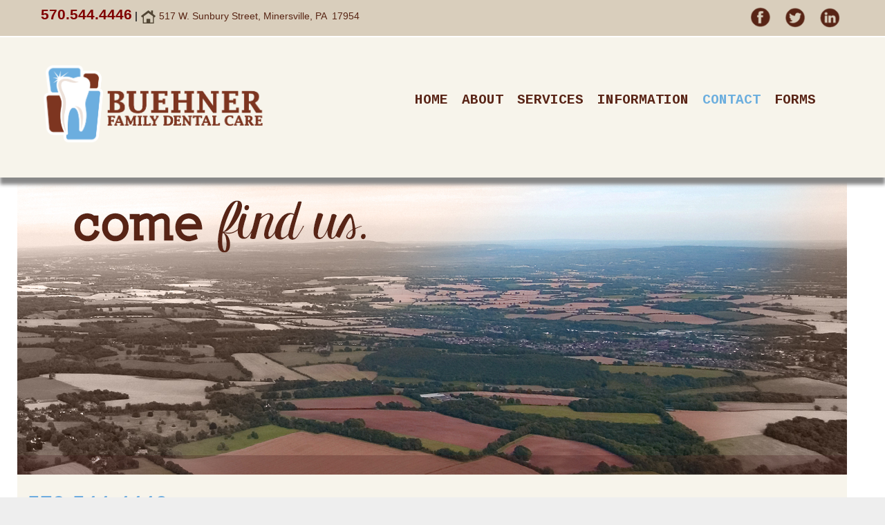

--- FILE ---
content_type: text/html; charset=utf-8
request_url: https://buehnerdental.com/contact
body_size: 15013
content:
<!DOCTYPE html>
<html lang="en-GB" dir="ltr">
    <head>
        <meta name="viewport" content="width=device-width, initial-scale=1.0">
<base href="https://buehnerdental.com/contact" />
	<meta http-equiv="content-type" content="text/html; charset=utf-8" />
	<meta name="keywords" content="Buehner Family Dental Care, Minersville Dental, Minersville Dental Care" />
	<meta name="author" content="Super User" />
	<meta name="description" content="Buehner Family Dental Care located in Minersville PA.  For over 35 years, the Buehner family has been caring for the oral health of families in Minersville and throughout Pennsylvania." />
	<meta name="generator" content="Joomla! - Open Source Content Management" />
	<title>Contact - Buehner Dental</title>
	<link href="/templates/js_civic/favicon.ico" rel="shortcut icon" type="image/vnd.microsoft.icon" />
	<link href="/media/system/css/modal.css?7e608206668f05309413868f2e170e4a" rel="stylesheet" type="text/css" />
	<link href="/templates/js_civic/css/style-athens.css" rel="stylesheet" type="text/css" />
	<link href="/templates/js_civic/css/joomla30-athens-extended.css" rel="stylesheet" type="text/css" />
	<link href="/templates/js_civic/css/joomla30-athens-responsive.css" rel="stylesheet" type="text/css" />
	<link href="/templates/js_civic/css/custom.css" rel="stylesheet" type="text/css" />
	<link href="/templates/js_civic/wright/css/font-awesome.min.css" rel="stylesheet" type="text/css" />
	<script type="application/json" class="joomla-script-options new">{"csrf.token":"78d96f14d370cf86dc603cca10ba0e45","system.paths":{"root":"","base":""}}</script>
	<script src="/templates/js_civic/js/jui/jquery.min.js?7e608206668f05309413868f2e170e4a" type="text/javascript"></script>
	<script src="/media/jui/js/jquery-noconflict.js?7e608206668f05309413868f2e170e4a" type="text/javascript"></script>
	<script src="/media/jui/js/jquery-migrate.min.js?7e608206668f05309413868f2e170e4a" type="text/javascript"></script>
	<script src="/media/system/js/caption.js?7e608206668f05309413868f2e170e4a" type="text/javascript"></script>
	<script src="/templates/js_civic/js/jui/bootstrap.min.js?7e608206668f05309413868f2e170e4a" type="text/javascript"></script>
	<script src="/media/system/js/mootools-core.js?7e608206668f05309413868f2e170e4a" type="text/javascript"></script>
	<script src="/media/system/js/core.js?7e608206668f05309413868f2e170e4a" type="text/javascript"></script>
	<script src="/media/system/js/mootools-more.js?7e608206668f05309413868f2e170e4a" type="text/javascript"></script>
	<script src="/media/system/js/modal.js?7e608206668f05309413868f2e170e4a" type="text/javascript"></script>
	<script type="text/javascript">
jQuery(window).on('load',  function() {
				new JCaption('img.caption');
			});
		jQuery(function($) {
			SqueezeBox.initialize({});
			initSqueezeBox();
			$(document).on('subform-row-add', initSqueezeBox);

			function initSqueezeBox(event, container)
			{
				SqueezeBox.assign($(container || document).find('a.modal').get(), {
					parse: 'rel'
				});
			}
		});

		window.jModalClose = function () {
			SqueezeBox.close();
		};

		// Add extra modal close functionality for tinyMCE-based editors
		document.onreadystatechange = function () {
			if (document.readyState == 'interactive' && typeof tinyMCE != 'undefined' && tinyMCE)
			{
				if (typeof window.jModalClose_no_tinyMCE === 'undefined')
				{
					window.jModalClose_no_tinyMCE = typeof(jModalClose) == 'function'  ?  jModalClose  :  false;

					jModalClose = function () {
						if (window.jModalClose_no_tinyMCE) window.jModalClose_no_tinyMCE.apply(this, arguments);
						tinyMCE.activeEditor.windowManager.close();
					};
				}

				if (typeof window.SqueezeBoxClose_no_tinyMCE === 'undefined')
				{
					if (typeof(SqueezeBox) == 'undefined')  SqueezeBox = {};
					window.SqueezeBoxClose_no_tinyMCE = typeof(SqueezeBox.close) == 'function'  ?  SqueezeBox.close  :  false;

					SqueezeBox.close = function () {
						if (window.SqueezeBoxClose_no_tinyMCE)  window.SqueezeBoxClose_no_tinyMCE.apply(this, arguments);
						tinyMCE.activeEditor.windowManager.close();
					};
				}
			}
		};
		
	</script>


        <style type="text/css">
            
                                                                                                
        </style>
        <!--[if lte IE 8]>
        <style type="text/css">
                                                                                                        </style>
        <![endif]-->
    </head>
    <body class="is_chrome v_131  responsive Tone featured-visible-auto slider-status-disabled b_verdana h_tahoma s_athens id_107 rev_2.3.15_3.7.14">
                    
            <div class="wrapper-toolbar">
				<nav id="toolbar">
					<div class="navbar navbar-fixed-top navbar-inverse">
						<div class="navbar-inner">
							<div class="container">
					            <a class="btn btn-navbar collapsed" data-toggle="collapse" data-target="#nav-toolbar">
						            <span class="icon-bar"></span>
						            <span class="icon-bar"></span>
						            <span class="icon-bar"></span>
					            </a>
					            <div class="nav-collapse" id="nav-toolbar">
									 

<div class="custom"  >
	<p> <strong><span style="color: #800000; line-height: 200%; font-size: 16pt;">570.544.4446</span> <span style="color: #333333; line-height: 175%;">|</span></strong> <img src="/images/template/Little Home.jpg" alt="" width="23" height="23" /> 517 W. Sunbury Street, Minersville, PA  17954 <a href="https://www.linkedin.com/in/ryan-buehner-53275b11?trk=nav_responsive_tab_profile" target="_blank" rel="alternate"><img style="float: right; align=absmiddle margin: 5px; margin: 10px;" src="/images/template/LinkedIn.png" alt="" width="30" height="30" /></a><a href="https://twitter.com/hersheydental" target="_blank" rel="alternate"><img style="float: right; align=absmiddle margin: 5px; margin: 10px;" src="/images/template/Twitter.png" alt="" width="30" height="30" /></a><a href="https://www.facebook.com/BuehnerDental" target="_blank" rel="alternate"><img style="float: right; align=absmiddle margin: 5px; margin: 10px;" src="/images/template/Facebook.png" alt="" width="30" height="30" /></a></p></div>

								</div>
							</div>
						</div>
					</div>
				</nav>
			</div>
        
        
        <div id="container-civic">

            
            <header id="header" class="header navbar-inverse">
                <div class="container">
                    <div class="row">
                        <div id="logo" class="span4">

<div class="custom"  >
	<p><img src="/images/buehnertemplate/Buehner-Family-Dental-Care-Logo.png" alt="" /></p></div>
</div><div id="menu" class="span8">
						<nav id="menu_primary" class="clearfix">
							<div class="navbar ">
								<div class="navbar-inner">
						            <a class="btn btn-navbar collapsed" data-toggle="collapse" data-target="#nav-menu">
						                <span class="icon-bar"></span>
							<span class="icon-bar"></span>
							<span class="icon-bar"></span>
						            </a>
						            <div class="nav-collapse" id="nav-menu">
										 
<ul class="menu nav">
<li class="item-101"><a href="/" >Home</a></li><li class="item-103"><a href="/about" >About </a></li><li class="item-104"><a href="/services" >Services</a></li><li class="item-106"><a href="/information" >Information</a></li><li class="item-107 current active"><a href="/contact" >Contact</a></li><li class="item-113"><a  href="https://buehnerdental.com/images/pdf/2022-New_Patient_Paperwork.pdf" onclick="window.open(this.href,'targetWindow','toolbar=no,location=no,status=no,menubar=no,scrollbars=yes,resizable=yes,');return false;" >Forms</a></li></ul>

									</div>
								</div>
							</div>
						</nav>
					</div>
                    </div>
                </div>
            </header>

                        
            <div id="grid-top" class="tone_color">
                <div class="grid-top container">
                    <div class="row"><div class="module hidden-phone first last mod_0 no_title span12">


<div class="custom"  >
	<p><img src="/images/buehnertemplate/Contact Image.jpg" alt="" /></p></div>
</div>
</div>
                </div>
            </div>
            
            
            
                                    <div class="wrapp-breadcrumb">
                <div class="container">
                    <div class="row">
                        <div class="span12">
                                                    </div>
                    </div>
                </div>
            </div>
                        
            <div class="container wrapp-content">
                <div id="main-content" class="row">
                    
                    <aside class="span3" id="sidebar1">
                        <div class="module">        <div class="moduletable">
              
              
              <div class="custom"  >
	<h2><span style="color: #6dacdf;">570-544-4446</span></h2>
<div>517 W Sunbury Street</div>
<div>Minersville, PA 17954</div>
<div>Phone: 570-544-4446<br />Fax: 570-544-5224<br /><a href="mailto:info@buehnerdental.com" target="_blank" rel="alternate noopener noreferrer">info@buehnerdental.com</a></div>
<p> </p>
<h2><span style="color: #6dacdf;">HOURS</span></h2>
<table style="height: 40px; float: left;" width="100%" cellspacing="0" cellpadding="0">
<tbody>
<tr>
<td>Mon</td>
<td>8AM – 5PM</td>
</tr>
<tr>
<td>Tues</td>
<td>8AM – 4PM</td>
</tr>
<tr>
<td>Wed</td>
<td>8AM – 5PM</td>
</tr>
<tr>
<td>Thurs </td>
<td>8AM – 5PM</td>
</tr>
<tr>
<td>Fri</td>
<td>closed</td>
</tr>
</tbody>
</table>
<p> </p>
<p><a href="https://www.facebook.com/BuehnerDental" target="_blank" rel="alternate noopener noreferrer"><img src="/images/template/Facebook Blue.png" alt="" /></a><a href="https://twitter.com/hersheydental" target="_blank" rel="alternate noopener noreferrer"><img style="margin-right: 10px; margin-left: 10px;" src="/images/template/Twitter Blue.png" width="36" height="36" /></a><a href="https://www.linkedin.com/in/ryan-buehner-53275b11?trk=nav_responsive_tab_profile" target="_blank" rel="alternate noopener noreferrer"><img src="/images/template/LinkedIn Blue.png" alt="" /></a></p>
<p> </p></div>
               
        </div>
    </div>
                    </aside><section class="span9" id="main">
                        
                        
                        
                        <div id="system-message-container">
    </div>
<div class="item-page overlapped" itemscope itemtype="https://schema.org/Article">

	<!-- Schema.org markup -->
	<meta itemprop="name" content="Contact" />
	<meta itemprop="headline" content="Contact Us" />
	<meta itemprop="inLanguage" content="en-GB" />
	<meta itemprop="genre" content="Contact" />
			<meta itemprop="dateCreated" content="2016-01-03T22:51:59-05:00" />
	<meta itemprop="dateModified" content="2016-10-25T23:44:49-04:00" />
	<meta itemprop="datePublished" content="2016-01-03T22:51:59-05:00" />
			<div itemprop="publisher" itemscope itemtype="https://schema.org/Organization">
			<meta itemprop="name" content="Buehner Dental" />
			<div itemprop="logo" itemscope itemtype="https://schema.org/ImageObject">
				<meta itemprop="url" content="https://buehnerdental.com/images/buehnertemplate/Buehner-Family-Dental-Care-Logo.png">
			</div>
		</div>
		<div itemprop="author" itemscope itemtype="https://schema.org/Person">
		<meta itemprop="name" content="Super User" />
	</div>

	
	

                                    
                                        
                                        <div class="title-article">
            </div>                
	            <div itemprop="articleBody">
                    <p> </p>
<p><iframe style="border: 0;" src="https://www.google.com/maps/embed?pb=!1m18!1m12!1m3!1d3025.1837757325443!2d-76.26868668480785!3d40.691950046779255!2m3!1f0!2f0!3f0!3m2!1i1024!2i768!4f13.1!3m3!1m2!1s0x89c5ee03eba4465d%3A0x4fa21bf9e7f4b45f!2s517+Sunbury+St%2C+Minersville%2C+PA+17954!5e0!3m2!1sen!2sus!4v1477453435768" width="600" height="450" frameborder="0" allowfullscreen="allowfullscreen"></iframe></p> 	            </div>

            
                                                                                                
	</div>

                                            </section>
                    
                    
                    
                    
                </div>

            </div>

            
            
            
            
            
        </div>

        
        <div class="wrapper-footer">
            <footer id="footer"  class="footer sticky">
                                
                <div class="wrapper-bottom-menu">
				<div class="container">
					<nav id="bottom-menu">
						<div class="navbar navbar-inverse">
							<div class="navbar-inner">
					            <a class="btn btn-navbar collapsed" data-toggle="collapse" data-target="#nav-bottom-menu">
						            <span class="icon-bar"></span>
						            <span class="icon-bar"></span>
						            <span class="icon-bar"></span>
					            </a>
					            <div class="nav-collapse" id="nav-bottom-menu">
									 
<ul class="menu nav">
<li class="item-101"><a href="/" >Home</a></li><li class="item-103"><a href="/about" >About </a></li><li class="item-104"><a href="/services" >Services</a></li><li class="item-106"><a href="/information" >Information</a></li><li class="item-107 current active"><a href="/contact" >Contact</a></li><li class="item-113"><a  href="https://buehnerdental.com/images/pdf/2022-New_Patient_Paperwork.pdf" onclick="window.open(this.href,'targetWindow','toolbar=no,location=no,status=no,menubar=no,scrollbars=yes,resizable=yes,');return false;" >Forms</a></li></ul>

								</div>
							</div>
						</div>
					</nav>
				</div>
			</div>
                                 <div class="container footer-content">
                                        <div class="row"><div class="module first last mod_0 no_title span12">


<div class="custom"  >
	<p style="text-align: left;">Copyright © 2022 Buehner Family Dental Care  All Rights Reserved.  Privacy Policy <br />Designed by Bitsy McCann with BitsyPlusDesign<br />Developed and Maintained by <a href="http://www.afake.com">A Fake Productions</a></p></div>
</div>
</div>
                                        
                </div>
            </footer>
        </div>

        

                <script type="text/javascript">
            var civicSlider = false;
        </script>
        <script type="text/javascript" src="/templates/js_civic/js/civic.min.js"></script>

    
<script src='/templates/js_civic/wright/js/utils.min.js' type='text/javascript'></script>
<script src='/templates/js_civic/wright/js/stickyfooter.min.js' type='text/javascript'></script>
</body>
</html>

--- FILE ---
content_type: text/css
request_url: https://buehnerdental.com/templates/js_civic/css/joomla30-athens-extended.css
body_size: 80965
content:
@import url(//fonts.googleapis.com/css?family=Roboto:400,700);@import url(//fonts.googleapis.com/css?family=Cousine:400,700);.clearfix{*zoom:1}.clearfix:before,.clearfix:after{display:table;content:"";line-height:0}.clearfix:after{clear:both}.hide-text{font:0/0 a;color:transparent;text-shadow:none;background-color:transparent;border:0}.input-block-level{display:block;width:100%;min-height:30px;-webkit-box-sizing:border-box;-moz-box-sizing:border-box;box-sizing:border-box}body.b_arial{font-family:Arial,"Helvetica Neue",Helvetica,sans-serif}body.b_baskerville{font-family:Baskerville,"Times New Roman",Times,serif}body.b_cambria{font-family:Cambria,Georgia,Times,"Times New Roman",serif}body.b_centurygothic{font-family:"Century Gothic","Apple Gothic",sans-serif}body.b_consolas{font-family:Consolas,"Lucida Console",Monaco,monospace}body.b_copperplatelight{font-family:"Copperplate Light","Copperplate Gothic Light",serif}body.b_couriernew{font-family:"Courier New",Courier,monospace}body.b_franklingothic{font-family:"Franklin Gothic Medium","Arial Narrow Bold",Arial,sans-serif}body.b_futura{font-family:Futura,"Century Gothic",AppleGothic,sans-serif}body.b_garamond{font-family:Garamond,"Hoefler Text","Times New Roman",Times,serif}body.b_geneva{font-family:Geneva,"Lucida Sans","Lucida Grande","Lucida Sans Unicode",Verdana,sans-serif}body.b_georgia{font-family:Georgia,Cambria,"Times New Roman",Times,serif}body.b_gillsans{font-family:"Gill Sans",Calibri,"Trebuchet MS",sans-serif}body.b_helvetica{font-family:"Helvetica Neue",Arial,Helvetica,sans-serif}body.b_impact{font-family:Impact,Haettenschweiler,"Arial Narrow Bold",sans-serif}body.b_lucidasans{font-family:"Lucida Sans","Lucida Grande","Lucida Sans Unicode",sans-serif}body.b_palatino{font-family:Palatino,"Palatino Linotype",Georgia,Times,"Times New Roman",serif}body.b_tahoma{font-family:Tahoma,Geneva,Verdana,sans-serif}body.b_times{font-family:Times,"Times New Roman",Georgia,serif}body.b_trebuchetms{font-family:"Trebuchet MS","Lucida Sans Unicode","Lucida Grande"," Lucida Sans",Arial,sans-serif}body.b_verdana{font-family:Verdana,Geneva,Tahoma,sans-serif}body.h_arial h1,body.h_arial h2,body.h_arial h3,body.h_arial h4,body.h_arial h5,body.h_arial h6{font-family:Arial,"Helvetica Neue",Helvetica,sans-serif}body.h_baskerville h1,body.h_baskerville h2,body.h_baskerville h3,body.h_baskerville h4,body.h_baskerville h5,body.h_baskerville h6{font-family:Baskerville,Times,"Times New Roman",serif}body.h_cambria h1,body.h_cambria h2,body.h_cambria h3,body.h_cambria h4,body.h_cambria h5,body.h_cambria h6{font-family:Cambria,Georgia,Times,"Times New Roman",serif}body.h_centurygothic h1,body.h_centurygothic h2,body.h_centurygothic h3,body.h_centurygothic h4,body.h_centurygothic h5,body.h_centurygothic h6{font-family:"Century Gothic","Apple Gothic",sans-serif}body.h_consolas h1,body.h_consolas h2,body.h_consolas h3,body.h_consolas h4,body.h_consolas h5,body.h_consolas h6{font-family:"Century Gothic","Apple Gothic",sans-serif}body.h_copperplatelight h1,body.h_copperplatelight h2,body.h_copperplatelight h3,body.h_copperplatelight h4,body.h_copperplatelight h5,body.h_copperplatelight h6{font-family:"Copperplate Light","Copperplate Gothic Light",serif}body.h_couriernew h1,body.h_couriernew h2,body.h_couriernew h3,body.h_couriernew h4,body.h_couriernew h5,body.h_couriernew h6{font-family:"Courier New",Courier,monospace}body.h_franklingothic h1,body.h_franklingothic h2,body.h_franklingothic h3,body.h_franklingothic h4,body.h_franklingothic h5,body.h_franklingothic h6{font-family:"Franklin Gothic Medium","Arial Narrow Bold",Arial,sans-serif}body.h_futura h1,body.h_futura h2,body.h_futura h3,body.h_futura h4,body.h_futura h5,body.h_futura h6{font-family:Futura,"Century Gothic",AppleGothic,sans-serif}body.h_garamond h1,body.h_garamond h2,body.h_garamond h3,body.h_garamond h4,body.h_garamond h5,body.h_garamond h6{font-family:Garamond,"Hoefler Text",Palatino,"Palatino Linotype",serif}body.h_geneva h1,body.h_geneva h2,body.h_geneva h3,body.h_geneva h4,body.h_geneva h5,body.h_geneva h6{font-family:Geneva,Verdana,"Lucida Sans","Lucida Grande","Lucida Sans Unicode",sans-serif}body.h_georgia h1,body.h_georgia h2,body.h_georgia h3,body.h_georgia h4,body.h_georgia h5,body.h_georgia h6{font-family:Georgia,Cambria,"Times New Roman",Times,serif}body.h_gillsans h1,body.h_gillsans h2,body.h_gillsans h3,body.h_gillsans h4,body.h_gillsans h5,body.h_gillsans h6{font-family:"Gill Sans","Trebuchet MS",Calibri,sans-serif}body.h_helvetica h1,body.h_helvetica h2,body.h_helvetica h3,body.h_helvetica h4,body.h_helvetica h5,body.h_helvetica h6{font-family:Helvetica,"Helvetica Neue",Arial,sans-serif}body.h_impact h1,body.h_impact h2,body.h_impact h3,body.h_impact h4,body.h_impact h5,body.h_impact h6{font-family:Impact,Haettenschweiler,"Arial Narrow Bold",sans-serif}body.h_lucidasans h1,body.h_lucidasans h2,body.h_lucidasans h3,body.h_lucidasans h4,body.h_lucidasans h5,body.h_lucidasans h6{font-family:"Lucida Sans","Lucida Grande","Lucida Sans Unicode",sans-serif}body.h_palatino h1,body.h_palatino h2,body.h_palatino h3,body.h_palatino h4,body.h_palatino h5,body.h_palatino h6{font-family:Palatino,"Palatino Linotype","Hoefler Text",Times,"Times New Roman",serif}body.h_tahoma h1,body.h_tahoma h2,body.h_tahoma h3,body.h_tahoma h4,body.h_tahoma h5,body.h_tahoma h6{font-family:Tahoma,Verdana,Geneva,sans-serif}body.h_times h1,body.h_times h2,body.h_times h3,body.h_times h4,body.h_times h5,body.h_times h6{font-family:Times,"Times New Roman",Georgia,serif}body.h_trebuchetms h1,body.h_trebuchetms h2,body.h_trebuchetms h3,body.h_trebuchetms h4,body.h_trebuchetms h5,body.h_trebuchetms h6{font-family:"Trebuchet MS",Tahoma,Arial,sans-serif}body.h_verdana h1,body.h_verdana h2,body.h_verdana h3,body.h_verdana h4,body.h_verdana h5,body.h_verdana h6{font-family:Verdana,Tahoma,Geneva,sans-serif}.pull-right{float:right}.pull-left{float:left}.hide{display:none}.show{display:block}.invisible{visibility:hidden}.affix{position:fixed}.m-0{margin:0 !important}.m-t-0{margin-top:0 !important}.m-r-0{margin-right:0 !important}.m-b-0{margin-bottom:0 !important}.m-l-0{margin-left:0 !important}.m-t-1{margin-top:1rem !important}.m-r-1{margin-right:1rem !important}.m-b-1{margin-bottom:1rem !important}.m-l-1{margin-left:1rem !important}.m-t-2{margin-top:2rem !important}.m-r-2{margin-right:2rem !important}.m-b-2{margin-bottom:2rem !important}.m-l-2{margin-left:2rem !important}.m-t-3{margin-top:3rem !important}.m-r-3{margin-right:3rem !important}.m-b-3{margin-bottom:3rem !important}.m-l-3{margin-left:3rem !important}.m-t-4{margin-top:4rem !important}.m-r-4{margin-right:4rem !important}.m-b-4{margin-bottom:4rem !important}.m-l-4{margin-left:4rem !important}.p-0{padding:0 !important}.p-t-0{padding-top:0 !important}.p-r-0{padding-right:0 !important}.p-b-0{padding-bottom:0 !important}.p-l-0{padding-left:0 !important}.p-t-1{padding-top:1rem !important}.p-r-1{padding-right:1rem !important}.p-b-1{padding-bottom:1rem !important}.p-l-1{padding-left:1rem !important}.p-t-2{padding-top:2rem !important}.p-r-2{padding-right:2rem !important}.p-b-2{padding-bottom:2rem !important}.p-l-2{padding-left:2rem !important}.p-t-3{padding-top:3rem !important}.p-r-3{padding-right:3rem !important}.p-b-3{padding-bottom:3rem !important}.p-l-3{padding-left:3rem !important}.p-t-4{padding-top:4rem !important}.p-r-4{padding-right:4rem !important}.p-b-4{padding-bottom:4rem !important}.p-l-4{padding-left:4rem !important}html{height:100%}body{min-height:100%;position:relative}body .element-invisible{display:none;visibility:hidden}#logo a.image h2{display:none}.edit.item-page .tab-content{overflow:inherit}.edit.item-page .control-label .hasPopover,.edit.item-page .control-label .hasTooltip{display:inline-block}.dropdown-menu>li>a:focus>[class^="icon-"],.dropdown-menu>li>a:focus>[class*=" icon-"],.dropdown-submenu:focus>a>[class^="icon-"],.dropdown-submenu:focus>a>[class*=" icon-"]{background-image:none}.cat-children h3 a{color:#278bce}.cat-children h3 a.btn{color:#333}.cat-children h3 a i{margin-right:5px}.cat-children ul{padding:0 0 0 10px;margin:0}.cat-children ul li{border-bottom:1px solid #eee;padding-bottom:10px;margin-bottom:10px}.cat-children ul ul{margin-left:20px;margin-top:20px}.cat-children ul ul li{border-bottom:0}.contentpane{padding-left:20px;padding-right:20px}[class^="icon-"],[class*=" icon-"]{background-image:none;width:auto;height:auto;vertical-align:middle;margin-top:0}a [class^="icon-"],a [class*=" icon-"]{text-decoration:none}div.joomlashack{font-size:11px;text-align:center;margin:10px auto}div.joomlashack a{color:#fff;text-decoration:none}div.joomlashack img{width:75px;height:auto}dl.article-info{float:none;display:block;width:100%;margin:0;font-size:0.8em;padding:5px 0;list-style:none}dl.article-info dd,dl.article-info dd>div{-webkit-border-radius:12px;-moz-border-radius:12px;border-radius:12px;background:none;clear:none;cursor:default;display:inline-block;*display:inline;*zoom:1;float:none;line-height:24px;margin:0;min-height:24px;width:auto}p.img_caption{background:none repeat scroll 0 0 #ddd;font-size:0.75em;font-style:italic;text-align:left}dl.label.label-info{display:inline-block;margin:0;padding:0 5px}dl.label.label-info dd,dl.label.label-info dt{display:inline-block;margin:0}.well{box-sizing:border-box;-ms-box-sizing:border-box}.well h3{display:block;text-shadow:0 1px 0 rgba(255,255,255,0.5)}.btn-group.actions .btn img{height:16px}.carousel .item>img{width:100%}.navbar .nav li a.hidden-text>[class*="icon-"]{margin-right:0}.navbar .btn{margin-bottom:5px}.navbar-inner{filter:none}.navbar-transparent .navbar-inner{background-color:transparent;background-image:none;border:0}.nav li [class^="icon-"],.nav li [class*=" icon-"],.nav li img{margin-right:4px}.nav li ul.submenu{margin-left:13px;margin-right:13px}.nav li ul.submenu li a{display:block;padding:5px}.nav>li>ul.submenu{margin-left:20px;margin-right:20px}.nav>li>ul.submenu li>a:hover,.nav>li>ul.submenu li>a:focus{text-decoration:none}.nav>li>ul.submenu .active>a{color:#1b608e}.nav-tabs li:hover>.dropdown-menu,.nav-pills li:hover>.dropdown-menu,.nav-tabs li:focus>.dropdown-menu,.nav-pills li:focus>.dropdown-menu{display:block}.nav-tabs .tabs{float:left;font-weight:normal}.nav-tabs .tabs h3,.nav-tabs .tabs p{margin-bottom:-1px;margin-right:2px}.nav-tabs .tabs h3 a,.nav-tabs .tabs p a{border:1px solid transparent;border-radius:5px 5px 0 0;display:block;padding:8px 12px}.nav-tabs .tabs h3{font-size:14px;font-weight:normal}.nav-tabs .open h3 a,.nav-tabs .open p a{background-color:#eee;border-color:#DDDDDD #DDDDDD transparent;cursor:default}.nav-tabs .open h3 a>a,.nav-tabs .open p a>a{color:#474747}.nav-tabs .open h3 a>a>.caret>.caret,.nav-tabs .open p a>a>.caret>.caret{border-top-color:#474747}.nav-pills>li>a>.caret{margin-top:6px}.nav-list>li>ul.submenu{margin-left:7px;margin-right:7px}.module .nav li.dropdown .dropdown-menu li>a{white-space:normal}.module .nav.nav-stacked li>a,.module .nav.nav-pills li>a,.module .nav.nav-list li>a{-webkit-text-shadow:none;-moz-text-shadow:none;-ms-text-shadow:none;-o-text-shadow:none;text-shadow:none}.nav-tabs dt{margin-bottom:0}a.hidden-text span.hidden-text{display:none}.elements{border-bottom:1px solid #7dc0e5;background:#fff}.nav-tabs .dropdown-menu,.nav-pills .dropdown-menu,.navbar .dropdown-menu{margin-top:0}.item-image{max-width:100%}.text-error{color:#b94a48}.text-info{color:#3a87ad}.text-success{color:#468847}.text-warning{color:#c09853}#footer.sticky{width:100%}#sliderContainer div.slidermanDescriptionCont div.slidermanDescriptionText div.slideTitle p{font-size:1.1em;line-height:14px}.contact .thumbnail.pull-right+.dl-horizontal:after{clear:none}.list-striped,.row-striped{list-style:none;line-height:18px;text-align:left;vertical-align:middle;border-top:1px solid #bbb;margin-left:0}.list-striped li,.list-striped dd,.row-striped .row,.row-striped .row-fluid{border-bottom:1px solid #bbb;padding:8px}.list-striped li:nth-child(odd),.list-striped dd:nth-child(odd),.row-striped .row:nth-child(odd),.row-striped .row-fluid:nth-child(odd){background-color:#ddd}.list-striped li:hover,.list-striped dd:hover,.row-striped .row:hover,.row-striped .row-fluid:hover{background-color:#ccc}.thumbnail{margin-bottom:9px}.accordion-group{background:#fff}.select[multiple],select[size]{height:28px}.site-title{font-size:40px;line-height:48px;font-weight:bold}.brand{color:#175178;-webkit-transition:color .5s linear;-moz-transition:color .5s linear;-o-transition:color .5s linear;transition:color .5s linear}.brand:hover{color:#278bce;text-decoration:none}.header .finder{margin-top:14px}.header .finder .btn{margin-top:0px}.navigation{padding:5px 0;border-top:1px solid rgba(0,0,0,0.075);border-bottom:1px solid rgba(0,0,0,0.075);margin-bottom:10px}.navigation .nav-pills{margin-bottom:0}.well .page-header{margin:0px 0px 5px 0px}h1,h2,h3,h4,h5,h6{margin:13.333333333333334px 0;line-height:normal}[class*="module"]{margin-bottom:20px}[class*="module"]:last-child{margin-bottom:0}.module-header{padding-bottom:17px;margin:20px 0 18px 0;border-bottom:1px solid #ddd}.item-title{margin-bottom:9px}.item-content{margin:18px 0}.item-subtitle{margin-bottom:9px}.item-image{margin-bottom:1rem !important}.pull-right.item-image{margin-left:1rem !important}.pull-left.item-image{margin-right:1rem !important}.header .nav>li:last-child>.dropdown-menu,.item-actions .dropdown-menu,.item-comment .dropdown-menu{left:auto;right:0}.article-index{margin:0 0 10px 10px}.list-item-title{margin-bottom:9px}.list-item-content{margin:18px 0}.list-item-subtitle{margin-bottom:9px}.content-links{padding:15px 0}.img_caption .left{float:left;margin-right:1em}.img_caption .right{float:right;margin-left:1em}.img_caption .left p{clear:left;text-align:center}.img_caption .right p{clear:right;text-align:center}.img_caption{text-align:center!important}.img_caption.none{margin-left:auto;margin-right:auto;max-width:100%}#sidebar1 input,#sidebar2 input{height:30px;margin-bottom:5px;max-width:80%;width:auto}#sidebar1 input#modlgn-remember,#sidebar2 input#modlgn-remember{height:11px}#sidebar1 input[type='text'],#sidebar2 input[type='text'],#sidebar1 input[type='password'],#sidebar2 input[type='password'],#sidebar1 input[type='submit'],#sidebar2 input[type='submit'],#sidebar1 input[type='button'],#sidebar2 input[type='button']{-webkit-box-sizing:border-box;-moz-box-sizing:border-box;box-sizing:border-box}#sidebar1 .form-horizontal .control-label,#sidebar2 .form-horizontal .control-label{width:auto}#sidebar1 .form-horizontal .controls,#sidebar2 .form-horizontal .controls{margin-left:5px}#sidebar1 .tabs-left>.nav-tabs,#sidebar2 .tabs-left>.nav-tabs,#sidebar1 .tabs-right>.nav-tabs,#sidebar2 .tabs-right>.nav-tabs{float:none}select{border-radius:5px}div.finder #advanced-search span.term,div.finder #advancedSearch span.term{font-style:italic}div.cat_children>div,div.cat-children>div,div.categories-list>div{border-bottom:1px solid #eee;padding-bottom:10px;margin-bottom:10px}div.cat_children>div div,div.cat-children>div div,div.categories-list>div div{padding-left:10px}div.cat_children>div.page-header,div.cat-children>div.page-header,div.categories-list>div.page-header{padding-bottom:9px;margin-bottom:30px}div.cat_children h3,div.cat-children h3,div.categories-list h3{padding-top:12px}.category-desc{*zoom:1}.category-desc:before,.category-desc:after{display:table;content:"";line-height:0}.category-desc:after{clear:both}.contentpaneopen,.blog{width:100%}.blog{margin:0 0 20px 0}.article_column{padding:10px 0}.column_separator{padding:20px 1%}.items-leading{display:inline-block;width:100%}.items-leading [class*="leading-"]{*zoom:1}.items-leading [class*="leading-"]:before,.items-leading [class*="leading-"]:after{display:table;content:"";line-height:0}.items-leading [class*="leading-"]:after{clear:both}.items-row{overflow:hidden}.items-row .item{*zoom:1}.items-row .item:before,.items-row .item:after{display:table;content:"";line-height:0}.items-row .item:after{clear:both}.leading{clear:both}.tags{padding:5px 0}.icons-actions [class*="icon-"]{margin-right:4px}.items-more{padding:0;margin-top:10px}.items-more h3{padding-right:10px;padding-left:15px}.contentpane{padding-left:20px;padding-right:20px}body.contentpane div.icons-actions,body.contentpane .content_vote{display:none}.pagination{display:block;text-align:center;margin:10px auto 20px auto}.pagination li:first-child span{border-left-width:0px}.pagination li span{border-width:0}.pagination span{padding:0px}div.disabled{display:inline}.pagenavcounter{display:inline-block;line-height:35px;margin-right:5px;text-align:center}.counter{color:#333;display:block;margin-right:5px;line-height:40px}.search-results{clear:both}.result-title:first-child{border-top-color:transparent}.result-title{border-top:1px solid #eee;font-size:18px;margin-top:20px;padding-top:10px;margin-bottom:10px}.result-category,.result-text,.result-title{margin-bottom:10px}span.highlight{background-color:#f9f952}#sidebar1 select,#sidebar2 select{width:auto;min-width:90%}#sidebar1 input.button,#sidebar2 input.button{min-width:inherit}#sidebar1 input.button.btn,#sidebar2 input.button.btn{clear:none}#sidebar1 input#modlgn-remember,#sidebar2 input#modlgn-remember{min-width:inherit}.stats-module dd,.stats-module dt{float:left}.stats-module dt{clear:both;min-width:50px}.weblinks a [class^="icon-"],.weblinks a [class*=" icon-"]{margin:0 3px}::selection{background:rgba(39,139,206,0.1)}::-moz-selection{background:rgba(39,139,206,0.1)}.visible-phone,.visible-tablet{display:none}.no-responsive{min-width:940px}iframe{max-width:100%}.clear{clear:both}[class^="icon-wright-joomla"]:before,[class*=" icon-wright-joomla"]:before{background-image:url(../wright/images/icons/wright-joomla.png);background-repeat:no-repeat;-webkit-box-sizing:border-box;-moz-box-sizing:border-box;box-sizing:border-box;content:''}.icon-wright-joomla-black:before,.icon-wright-joomla-white:before,.icon-wright-joomla-inverse:before,.icon-wright-joomla:before{height:14px;width:14px}.icon-wright-joomla-black.icon-2x:before,.icon-wright-joomla-white.icon-2x:before,.icon-wright-joomla-inverse.icon-2x:before,.icon-wright-joomla.icon-2x:before{height:29px;width:29px}.icon-wright-joomla-black.icon-3x:before,.icon-wright-joomla-white.icon-3x:before,.icon-wright-joomla-inverse.icon-3x:before,.icon-wright-joomla.icon-3x:before{height:43px;width:43px}.icon-wright-joomla-black.icon-4x:before,.icon-wright-joomla-white.icon-4x:before,.icon-wright-joomla-inverse.icon-4x:before,.icon-wright-joomla.icon-4x:before{height:57px;width:57px}.icon-wright-joomla-black.icon-5x:before,.icon-wright-joomla-white.icon-5x:before,.icon-wright-joomla-inverse.icon-5x:before,.icon-wright-joomla.icon-5x:before{height:71px;width:71px}.icon-wright-joomla-black:before,.icon-wright-joomla:before{background-position:-204px 0}.icon-wright-joomla-black.icon-2x:before,.icon-wright-joomla.icon-2x:before{background-position:-174px 0}.icon-wright-joomla-black.icon-3x:before,.icon-wright-joomla.icon-3x:before{background-position:-130px 0}.icon-wright-joomla-black.icon-4x:before,.icon-wright-joomla.icon-4x:before{background-position:-72px 0}.icon-wright-joomla-black.icon-5x:before,.icon-wright-joomla.icon-5x:before{background-position:0 0}.icon-wright-joomla-inverse:before,.icon-wright-joomla-white:before{background-position:-204px -72px}.icon-wright-joomla-inverse.icon-2x:before,.icon-wright-joomla-white.icon-2x:before{background-position:-174px -72px}.icon-wright-joomla-inverse.icon-3x:before,.icon-wright-joomla-white.icon-3x:before{background-position:-130px -72px}.icon-wright-joomla-inverse.icon-4x:before,.icon-wright-joomla-white.icon-4x:before{background-position:-72px -72px}.icon-wright-joomla-inverse.icon-5x:before,.icon-wright-joomla-white.icon-5x:before{background-position:0 -72px}aside a.readmore{margin-bottom:10px}[class*="newsflash"] p.readmore{margin-bottom:20px}[class*="newsflash-vert"]{list-style:none;margin:0}[class*="newsflash-horiz"]>.row-fluid>[class*="span"]{*zoom:1}[class*="newsflash-horiz"]>.row-fluid>[class*="span"]:before,[class*="newsflash-horiz"]>.row-fluid>[class*="span"]:after{display:table;content:"";line-height:0}[class*="newsflash-horiz"]>.row-fluid>[class*="span"]:after{clear:both}.newsflash-item{*zoom:1}.newsflash-item:before,.newsflash-item:after{display:table;content:"";line-height:0}.newsflash-item:after{clear:both}*~[class*="newsflash-title"]{clear:both}.img-no-responsive-wrapper{overflow:hidden}.img-no-responsive-wrapper img{max-width:none}.radio.btn-group .btn:not(.btn-success):not(.btn-danger){background:#e6e6e6;color:#333}.radio.btn-group .btn:not(.btn-success):not(.btn-danger):hover,.radio.btn-group .btn:not(.btn-success):not(.btn-danger):focus,.radio.btn-group .btn:not(.btn-success):not(.btn-danger):active{background:#ccc;color:#333}.radio.btn-group input[type=radio]{display:none}.radio.btn-group>label:first-of-type{margin-left:0;-webkit-border-bottom-left-radius:0;border-bottom-left-radius:0;-webkit-border-top-left-radius:0;border-top-left-radius:0;-moz-border-radius-bottomleft:0;-moz-border-radius-topleft:0}@media print{a[href]:after{content:""}#pop-print{display:none}}.input-append .add-on{margin-left:0}.fields-container .field-entry{margin:10px 0}.fields-container .field-entry .field-label{font-weight:bold}.stats-module{*zoom:1}.stats-module:before,.stats-module:after{display:table;content:"";line-height:0}.stats-module:after{clear:both}html[dir="rtl"] .nav-tabs .tabs,html[dir="rtl"] .navbar .nav,html[dir="rtl"] .nav-tabs:not(.nav-stacked)>li,html[dir="rtl"] .nav-pills>li,html[dir="rtl"] .radio input[type="radio"],html[dir="rtl"] .checkbox input[type="checkbox"]{float:right}html[dir="rtl"] .dropdown .caret{margin-left:0;margin-right:2px}html[dir="rtl"] .list-striped,html[dir="rtl"] .row-striped,html[dir="rtl"] .table th,html[dir="rtl"] .table td,html[dir="rtl"] .popover{text-align:right}html[dir="rtl"] .radio input[type="radio"],html[dir="rtl"] .checkbox input[type="checkbox"]{margin-left:10px}html[dir="rtl"] .contact-category .list-title{margin-top:30px}html[dir="rtl"] ul.category,html[dir="rtl"] ul.nav{margin-right:0}html[dir="rtl"] .dl-horizontal dd{margin-right:40px}html[dir="rtl"] .dl-horizontal dt{float:right;text-align:left;clear:right;margin-right:0;margin-top:0}html[dir="rtl"] .form-horizontal .control-label{float:right;width:auto;padding-left:5px;padding-right:0;text-align:right}html[dir="rtl"] dd.tabs{margin-left:0;margin-right:0}html[dir="rtl"] .pull-left.item-image{margin-right:0 !important;margin-left:1em !important}html[dir="rtl"] .pull-right.item-image{margin-right:1em !important;margin-left:0 !important}html[dir="rtl"] .btn-group>.btn:first-child,html[dir="rtl"] .radio.btn-group>label:first-of-type{-webkit-border-bottom-left-radius:0;border-bottom-left-radius:0;-webkit-border-top-left-radius:0;border-top-left-radius:0;-moz-border-radius-bottomleft:0;-moz-border-radius-topleft:0;-webkit-border-bottom-right-radius:0;border-bottom-right-radius:0;-webkit-border-top-right-radius:0;border-top-right-radius:0;-moz-border-radius-bottomright:0;-moz-border-radius-topright:0}html[dir="rtl"] .btn-group>.btn:last-child,html[dir="rtl"] .btn-group>.dropdown-toggle{-webkit-border-top-right-radius:0px;border-top-right-radius:0px;-webkit-border-bottom-right-radius:0px;border-bottom-right-radius:0px;-moz-border-radius-topright:0px;-moz-border-radius-bottomright:0px;-webkit-border-top-left-radius:0;border-top-left-radius:0;-webkit-border-bottom-left-radius:0;border-bottom-left-radius:0;-moz-border-radius-topleft:0;-moz-border-radius-bottomleft:0}html[dir="rtl"] .btn-group>.btn.large:first-child{-webkit-border-bottom-left-radius:0px;border-bottom-left-radius:0px;-webkit-border-top-left-radius:0px;border-top-left-radius:0px;-moz-border-radius-bottomleft:0px;-moz-border-radius-topleft:0px;margin-right:0;-webkit-border-bottom-right-radius:0;border-bottom-right-radius:0;-webkit-border-top-right-radius:0;border-top-right-radius:0;-moz-border-radius-bottomright:0;-moz-border-radius-topright:0}html[dir="rtl"] .btn-group>.btn.large:last-child,html[dir="rtl"] .btn-group>.large.dropdown-toggle{-webkit-border-top-right-radius:0px;border-top-right-radius:0px;-webkit-border-bottom-right-radius:0px;border-bottom-right-radius:0px;-moz-border-radius-topright:0px;-moz-border-radius-bottomright:0px;-webkit-border-top-left-radius:0;border-top-left-radius:0;-webkit-border-bottom-left-radius:0;border-bottom-left-radius:0;-moz-border-radius-topleft:0;-moz-border-radius-bottomleft:0}html[dir="rtl"] .btn-group>.btn:first-child:last-child{-webkit-border-top-left-radius:0;border-top-left-radius:0;-webkit-border-bottom-left-radius:0;border-bottom-left-radius:0;-moz-border-radius-topleft:0;-moz-border-radius-bottomleft:0;-webkit-border-bottom-right-radius:0;border-bottom-right-radius:0;-webkit-border-top-right-radius:0;border-top-right-radius:0;-moz-border-radius-bottomright:0;-moz-border-radius-topright:0}html[dir="rtl"] .input-prepend .add-on:first-child,html[dir="rtl"] .input-prepend .btn:first-child{-webkit-border-radius:0 0 0 0;-moz-border-radius:0 0 0 0;border-radius:0 0 0 0}html[dir="rtl"] .input-append input,html[dir="rtl"] .input-append select,html[dir="rtl"] .input-append .uneditable-input{-webkit-border-radius:0 0 0 0;-moz-border-radius:0 0 0 0;border-radius:0 0 0 0}html[dir="rtl"] .input-append .add-on:last-child,html[dir="rtl"] .input-append .btn:last-child{-webkit-border-radius:0 0 0 0;-moz-border-radius:0 0 0 0;border-radius:0 0 0 0}html[dir="rtl"] .input-prepend.input-append input,html[dir="rtl"] .input-prepend.input-append select,html[dir="rtl"] .input-prepend.input-append .uneditable-input{-webkit-border-radius:0;-moz-border-radius:0;border-radius:0}html[dir="rtl"] .input-prepend.input-append .add-on:first-child,html[dir="rtl"] .input-prepend.input-append .btn:first-child{-webkit-border-radius:0 0 0 0;-moz-border-radius:0 0 0 0;border-radius:0 0 0 0}html[dir="rtl"] .input-prepend.input-append .add-on:last-child,html[dir="rtl"] .input-prepend.input-append .btn:last-child{-webkit-border-radius:0 0 0 0;-moz-border-radius:0 0 0 0;border-radius:0 0 0 0}html[dir="rtl"] .input-prepend input,html[dir="rtl"] .input-prepend select,html[dir="rtl"] .input-prepend .uneditable-input{-webkit-border-radius:0 0 0 0;-moz-border-radius:0 0 0 0;border-radius:0 0 0 0}blockquote{background-image:url(../images/blockquote-bubble-speech.png);background-color:#278bce;background-position:20px 20px;background-repeat:no-repeat;border:0;color:#fff;margin-bottom:53px;padding:58px 20px 20px;position:relative;background-size:44px auto}blockquote p{font-size:28px;font-weight:700;line-height:1.55;margin-bottom:25px}blockquote small{color:#fff;font-family:'Cousine',sans-serif;font-size:19px}blockquote small:before{content:none}blockquote h1,blockquote h2,blockquote h3,blockquote h4,blockquote h5,blockquote h6{font-family:'Roboto',Helvetica,Arial,sans-serif;font-weight:bold}blockquote h2{font-size:59px;line-height:59px}blockquote h2 small{font-size:19px;margin-top:40px}blockquote:after{border-right:42px solid transparent;border-top:45px solid #278bce;height:0;left:45px;position:absolute;top:100%;width:0}blockquote.pull-right{border:0;padding:58px 20px 20px}blockquote.pull-right:after{border-bottom:42px solid transparent;border-right:45px solid #278bce;border-top:0;left:auto;right:45px}blockquote.pull-right small:after{content:none}.table thead th{background-color:#5d8cac;color:#fff;font-family:'Cousine',sans-serif;font-size:1.1em}.table thead th a{color:#fff}.table th{font-weight:400}.table td{color:#444}.table th,.table td{padding-bottom:13px;padding-top:13px;text-align:center}.table-condensed th,.table-condensed td{padding-bottom:8px;padding-top:8px}.table-bordered{-webkit-border-radius:0;-moz-border-radius:0;border-radius:0}.table-bordered caption+thead tr:first-child th:first-child,.table-bordered caption+tbody tr:first-child td:first-child,.table-bordered colgroup+thead tr:first-child th:first-child,.table-bordered colgroup+tbody tr:first-child td:first-child{-webkit-border-radius:0;-moz-border-radius:0;border-radius:0}.table-bordered caption+thead tr:first-child th:last-child,.table-bordered caption+tbody tr:first-child td:last-child,.table-bordered colgroup+thead tr:first-child th:last-child,.table-bordered colgroup+tbody tr:first-child td:last-child{-webkit-border-radius:0;-moz-border-radius:0;border-radius:0}.table-bordered thead:first-child tr:first-child>th:first-child,.table-bordered tbody:first-child tr:first-child>td:first-child,.table-bordered tbody:first-child tr:first-child>th:first-child{-webkit-border-radius:0;-moz-border-radius:0;border-radius:0}.table-bordered thead:first-child tr:first-child>th:last-child,.table-bordered tbody:first-child tr:first-child>td:last-child,.table-bordered tbody:first-child tr:first-child>th:last-child{-webkit-border-radius:0;-moz-border-radius:0;border-radius:0}.table-bordered thead:last-child tr:last-child>th:first-child,.table-bordered tbody:last-child tr:last-child>td:first-child,.table-bordered tbody:last-child tr:last-child>th:first-child,.table-bordered tfoot:last-child tr:last-child>td:first-child,.table-bordered tfoot:last-child tr:last-child>th:first-child{-webkit-border-radius:0;-moz-border-radius:0;border-radius:0}.table-bordered thead:last-child tr:last-child>th:last-child,.table-bordered tbody:last-child tr:last-child>td:last-child,.table-bordered tbody:last-child tr:last-child>th:last-child,.table-bordered tfoot:last-child tr:last-child>td:last-child,.table-bordered tfoot:last-child tr:last-child>th:last-child{-webkit-border-radius:0;-moz-border-radius:0;border-radius:0}div.bs-docs-example blockquote{margin-bottom:53px;margin-top:10px}.alt-black{background-color:#111}.is_internet.v_8 .navbar-inverse .navbar-inner{background-color:transparent;-ms-filter:"progid:DXImageTransform.Microsoft.gradient(startColorstr=#E5111111,endColorstr=#E5111111)"}.is_internet.v_8 .header{background-color:transparent;-ms-filter:"progid:DXImageTransform.Microsoft.gradient(startColorstr=#E5111111,endColorstr=#E5111111)"}.is_internet.v_8 .header .navbar-inner{-ms-filter:none;filter:none}.header{padding-top:20px;background-color:#278bce}#header{margin-bottom:0}#header .navbar-inner{background-color:transparent;padding-left:0;padding-right:0}#header+#grid-top,#header+#grid-top2,#header+#grid-top3{margin-top:70px}#header+#grid-top.tone_inverse_color,#header+#grid-top2.tone_inverse_color,#header+#grid-top3.tone_inverse_color,#header+#grid-top.color_one,#header+#grid-top2.color_one,#header+#grid-top3.color_one,#header+#grid-top.color_two,#header+#grid-top2.color_two,#header+#grid-top3.color_two,#header+#grid-top.color_three,#header+#grid-top2.color_three,#header+#grid-top3.color_three,#header+#grid-top.color_four,#header+#grid-top2.color_four,#header+#grid-top3.color_four,#header+#grid-top.color_five,#header+#grid-top2.color_five,#header+#grid-top3.color_five{margin-top:0}#featured{margin-bottom:0;*zoom:1}#featured:before,#featured:after{display:table;content:"";line-height:0}#featured:after{clear:both}#featured .moduletable,#featured .module{margin-bottom:0}.wrapp-content{margin-bottom:50px;margin-top:50px}.well{border:0;border-radius:0;box-shadow:none}.well h1,.well h2,.well h3,.well h4,.well h5,.well h6{text-shadow:none}.well>*:last-child{margin-bottom:0}.well>.btn-toolbar:first-child{margin-top:0}.hero-unit{border-radius:0;color:#333 !important;font-size:16px;text-align:center}.hero-unit h1,.hero-unit h2,.hero-unit h3,.hero-unit h4,.hero-unit h5,.hero-unit h6{font-family:'Roboto',Helvetica,Arial,sans-serif;font-weight:700}.hero-unit .hero-unit{padding-left:0;padding-right:0}#above-content .module>h3,#sidebar1 .module>h3,#sidebar2 .module>h3,#below-content .module>h3,#above-content .moduletext>h3,#sidebar1 .moduletext>h3,#sidebar2 .moduletext>h3,#below-content .moduletext>h3,#above-content .moduletable>h3,#sidebar1 .moduletable>h3,#sidebar2 .moduletable>h3,#below-content .moduletable>h3{border-bottom:1px solid #8ed1f6;font-size:20px;padding-bottom:5px;text-transform:uppercase}#above-content .module_noborder>h3,#sidebar1 .module_noborder>h3,#sidebar2 .module_noborder>h3,#below-content .module_noborder>h3,#above-content .moduletext_noborder>h3,#sidebar1 .moduletext_noborder>h3,#sidebar2 .moduletext_noborder>h3,#below-content .moduletext_noborder>h3,#above-content .moduletable_noborder>h3,#sidebar1 .moduletable_noborder>h3,#sidebar2 .moduletable_noborder>h3,#below-content .moduletable_noborder>h3{border-bottom:1px solid #8ed1f6;font-size:20px;padding-bottom:5px;text-transform:uppercase;border-bottom:0;padding-bottom:0}.item-page>.page-header h1{font-size:2.8em}.item-page .title-article h2{font-size:2.8em}.item-page .title-article .page-header{border-bottom:0;margin:0}.item-page .title-article .page-header h2{font-size:2.8em;text-transform:none}.blog>.page-header h2,.blog-featured>.page-header h2,.blog>.page-header h1,.blog-featured>.page-header h1{font-size:20px}.blog .items-leading [class^="leading-"]>h2,.blog-featured .items-leading [class^="leading-"]>h2{font-size:1.4em}.blog .items-row [class^="item"]>h2,.blog-featured .items-row [class^="item"]>h2{font-size:1.4em}.list-striped li:hover,.list-striped dd:hover,.row-striped .row:hover,.row-striped .row-fluid:hover{color:#333}.list-striped li:hover a,.list-striped dd:hover a,.row-striped .row:hover a,.row-striped .row-fluid:hover a{color:#5d8cac}.lead{font-size:30px;line-height:40px}.lead a{text-decoration:underline}.list-striped li:nth-child(odd),.list-striped dd:nth-child(odd),.row-striped .row:nth-child(odd),.row-striped .row-fluid:nth-child(odd){color:#333}.list-striped li:nth-child(odd) a:link,.list-striped dd:nth-child(odd) a:link,.row-striped .row:nth-child(odd) a:link,.row-striped .row-fluid:nth-child(odd) a:link,.list-striped li:nth-child(odd) a:visited,.list-striped dd:nth-child(odd) a:visited,.row-striped .row:nth-child(odd) a:visited,.row-striped .row-fluid:nth-child(odd) a:visited{color:#5d8cac}.finder label,.search label,.finder input,.search input{margin-left:5px;margin-right:5px}[class*="module"]{*zoom:1}[class*="module"]:before,[class*="module"]:after{display:table;content:"";line-height:0}[class*="module"]:after{clear:both}[class*="module"]>h3{font-size:30px}.module_ms1,.moduletext_ms1,.moduletable_ms1{background-color:#278bce;color:#EDEDED;padding:13.333333333333334px;-webkit-box-sizing:border-box;-moz-box-sizing:border-box;box-sizing:border-box}.module_ms1>h1,.moduletext_ms1>h1,.moduletable_ms1>h1,.module_ms1>h2,.moduletext_ms1>h2,.moduletable_ms1>h2,.module_ms1>h3,.moduletext_ms1>h3,.moduletable_ms1>h3,.module_ms1>h4,.moduletext_ms1>h4,.moduletable_ms1>h4,.module_ms1>h5,.moduletext_ms1>h5,.moduletable_ms1>h5,.module_ms1>h6,.moduletext_ms1>h6,.moduletable_ms1>h6{border-bottom:1px solid #8ed1f6;margin-top:0}.module_ms1 a:link,.moduletext_ms1 a:link,.moduletable_ms1 a:link,.module_ms1 a:visited,.moduletext_ms1 a:visited,.moduletable_ms1 a:visited{color:#8ed1f6}.module_ms2,.moduletext_ms2,.moduletable_ms2{border:1px solid #278bce;padding:13.333333333333334px;-webkit-box-sizing:border-box;-moz-box-sizing:border-box;box-sizing:border-box}.module_ms2>h1,.moduletext_ms2>h1,.moduletable_ms2>h1,.module_ms2>h2,.moduletext_ms2>h2,.moduletable_ms2>h2,.module_ms2>h3,.moduletext_ms2>h3,.moduletable_ms2>h3,.module_ms2>h4,.moduletext_ms2>h4,.moduletable_ms2>h4,.module_ms2>h5,.moduletext_ms2>h5,.moduletable_ms2>h5,.module_ms2>h6,.moduletext_ms2>h6,.moduletable_ms2>h6{background-color:#278bce;color:#ddd;margin:-13.333333333333334px -13.333333333333334px 13.333333333333334px;padding:6px 11px}.module_ms3,.moduletext_ms3,.moduletable_ms3{background-color:rgba(142,209,246,0.95);font-size:16px;line-height:22px;padding:1.4em;-webkit-box-sizing:border-box;-moz-box-sizing:border-box;box-sizing:border-box}.module_ms3>h1,.moduletext_ms3>h1,.moduletable_ms3>h1,.module_ms3>h2,.moduletext_ms3>h2,.moduletable_ms3>h2,.module_ms3>h3,.moduletext_ms3>h3,.moduletable_ms3>h3,.module_ms3>h4,.moduletext_ms3>h4,.moduletable_ms3>h4,.module_ms3>h5,.moduletext_ms3>h5,.moduletable_ms3>h5,.module_ms3>h6,.moduletext_ms3>h6,.moduletable_ms3>h6{font-size:40px;margin-top:0;text-transform:uppercase}.module_ms3 h1,.moduletext_ms3 h1,.moduletable_ms3 h1,.module_ms3 h2,.moduletext_ms3 h2,.moduletable_ms3 h2,.module_ms3 h3,.moduletext_ms3 h3,.moduletable_ms3 h3,.module_ms3 h4,.moduletext_ms3 h4,.moduletable_ms3 h4,.module_ms3 h5,.moduletext_ms3 h5,.moduletable_ms3 h5,.module_ms3 h6,.moduletext_ms3 h6,.moduletable_ms3 h6{color:#fff}.module_ms3 [class*="custom"]>p:last-child,.moduletext_ms3 [class*="custom"]>p:last-child,.moduletable_ms3 [class*="custom"]>p:last-child{margin-bottom:0}.module_ms3 a:link,.moduletext_ms3 a:link,.moduletable_ms3 a:link,.module_ms3 a:visited,.moduletext_ms3 a:visited,.moduletable_ms3 a:visited{color:#000;font-weight:700;text-decoration:underline}.module_ms3.onhover,.moduletext_ms3.onhover,.moduletable_ms3.onhover{padding:0}.module_ms3.onhover .wrightmodule-content,.moduletext_ms3.onhover .wrightmodule-content,.moduletable_ms3.onhover .wrightmodule-content{background-color:rgba(142,209,246,0.95);padding:13px 25px}.module_ms3.onhover .wrightmodule-content>h3,.moduletext_ms3.onhover .wrightmodule-content>h3,.moduletable_ms3.onhover .wrightmodule-content>h3{font-size:40px;margin-top:0;text-transform:uppercase}.module_ms3.onhover .wrightmodule-content h4.wrightmodule-subtitle,.moduletext_ms3.onhover .wrightmodule-content h4.wrightmodule-subtitle,.moduletable_ms3.onhover .wrightmodule-content h4.wrightmodule-subtitle{font-size:16px}.module_ms3.onhover .wrightmodule-content h4.wrightmodule-subtitle+h3,.moduletext_ms3.onhover .wrightmodule-content h4.wrightmodule-subtitle+h3,.moduletable_ms3.onhover .wrightmodule-content h4.wrightmodule-subtitle+h3{margin-bottom:8px;margin-top:5px}.module_ms3.onhover .wrightmodule-content .wrightmodule-subtitle,.moduletext_ms3.onhover .wrightmodule-content .wrightmodule-subtitle,.moduletable_ms3.onhover .wrightmodule-content .wrightmodule-subtitle{color:#1f6ea3;margin:0;text-transform:uppercase}.module_ms3.onhover .wrightmodule-content p,.moduletext_ms3.onhover .wrightmodule-content p,.moduletable_ms3.onhover .wrightmodule-content p{color:#555}.is_internet.v_8 .module_ms3,.is_internet.v_8 .moduletext_ms3,.is_internet.v_8 .moduletable_ms3{background-color:#8ed1f6}.is_internet.v_8 .module_ms3.onhover .wrightmodule-content,.is_internet.v_8 .moduletext_ms3.onhover .wrightmodule-content,.is_internet.v_8 .moduletable_ms3.onhover .wrightmodule-content{background-color:#8ed1f6}.module_ms4,.moduletext_ms4,.moduletable_ms4{font-size:16px;line-height:22px}.module_ms4>h3,.moduletext_ms4>h3,.moduletable_ms4>h3{color:#40647d;font-size:20px}.module_ms5,.moduletext_ms5,.moduletable_ms5{background-color:#278bce;color:#fff;font-size:18px;line-height:27px;padding:5px 10px;-webkit-box-sizing:border-box;-moz-box-sizing:border-box;box-sizing:border-box}.module_ms5>h3,.moduletext_ms5>h3,.moduletable_ms5>h3{color:#f9f9f9;font-size:20px;padding-bottom:7px;text-transform:uppercase;border-bottom:1px solid #8ed1f6}.module_ms5 a:link,.moduletext_ms5 a:link,.moduletable_ms5 a:link,.module_ms5 a:visited,.moduletext_ms5 a:visited,.moduletable_ms5 a:visited{color:#8ed1f6}.module_ms6>h3,.moduletext_ms6>h3,.moduletable_ms6>h3{border-bottom:1px solid #8ed1f6;font-size:20px;padding-bottom:5px;text-transform:uppercase}.container-no-padding{padding-left:0;padding-right:0}[class*="newsflash"]{list-style:none}[class*="newsflash"] [class*="newsflash-title"]{color:#666}[class*="newsflash"] [class*="newsflash-title"] .page-header{border-bottom:0;color:#666;font-family:'Cousine',sans-serif;margin:0}[class*="newsflash"] [class*="newsflash-title"] .page-header [class^="icon-"]{display:none}[class*="newsflash"] h2{font-size:30px}[class*="newsflash"] h3{font-size:20px}[class*="newsflash"] .article-separator{border-bottom:1px solid #d3d1d4;display:block;margin-bottom:30px;margin-top:10px}[class*="newsflash-vert"]{margin-left:0}[class*="newsflash-horiz"] li:nth-child(5),[class*="newsflash-horiz"] li:nth-child(9),[class*="newsflash-horiz"] li:nth-child(13),[class*="newsflash-horiz"] li:nth-child(17),[class*="newsflash-horiz"] li:nth-child(21){margin-left:0}[class*="newsflash-2columns"]{margin-top:70px}[class*="newsflash-2columns"] li{margin-bottom:50px}[class*="newsflash-2columns"] .img-intro-left,[class*="newsflash-2columns"] .img-fulltext-left{margin:0}[class*="newsflash-2columns"] [class*="newsflash-title"]{margin-top:25px}[class*="newsflash-horiz"] .article-separator,[class*="newsflash-2columns"] .article-separator{border-bottom:0;margin:0}[class*="category-module"].list-striped{border-top:0}[class*="category-module"].list-striped li:nth-child(odd),[class*="category-module"].list-striped dd:nth-child(odd){background-color:transparent}[class*="category-module"].list-striped li:nth-child(odd):hover,[class*="category-module"].list-striped dd:nth-child(odd):hover{background-color:transparent}[class*="category-module"].list-striped li:nth-child(odd) a,[class*="category-module"].list-striped dd:nth-child(odd) a{color:#278bce}[class*="category-module"].list-striped li:nth-child(odd) a:hover,[class*="category-module"].list-striped dd:nth-child(odd) a:hover,[class*="category-module"].list-striped li:nth-child(odd) a:focus,[class*="category-module"].list-striped dd:nth-child(odd) a:focus{color:#1b608e}[class*="category-module"].list-striped li,[class*="category-module"].list-striped dd{padding-bottom:10px;padding-top:10px;border-bottom-color:#d3d1d4}[class*="category-module"].list-striped li:hover,[class*="category-module"].list-striped dd:hover{background-color:transparent}[class*="category-module"].list-striped li:first-child,[class*="category-module"].list-striped dd:first-child{padding-top:0}[class*="category-module"].list-striped li>span[class*="mod-articles-"],[class*="category-module"].list-striped dd>span[class*="mod-articles-"]{display:inline-block;margin-bottom:20px;margin-right:3px}[class*="category-module"].row-striped{border-top:0}[class*="category-module"].row-striped .row:nth-child(odd),[class*="category-module"].row-striped .row-fluid:nth-child(odd){background-color:transparent;padding-bottom:20px;padding-top:20px;border-bottom-color:#d3d1d4}[class*="category-module"].row-striped .row:nth-child(odd):hover,[class*="category-module"].row-striped .row-fluid:nth-child(odd):hover{background-color:transparent}[class*="category-module"].row-striped .row:nth-child(odd) a,[class*="category-module"].row-striped .row-fluid:nth-child(odd) a{color:#278bce}[class*="category-module"].row-striped .row:nth-child(odd) a:hover,[class*="category-module"].row-striped .row-fluid:nth-child(odd) a:hover,[class*="category-module"].row-striped .row:nth-child(odd) a:focus,[class*="category-module"].row-striped .row-fluid:nth-child(odd) a:focus{color:#1b608e}[class*="category-module"].row-striped .row,[class*="category-module"].row-striped .row-fliud{padding-bottom:20px;padding-top:20px;border-bottom-color:#d3d1d4}[class*="category-module"].row-striped .row:hover,[class*="category-module"].row-striped .row-fliud:hover{background-color:transparent}[class*="category-module"].row-striped .row>span[class*="mod-articles-"],[class*="category-module"].row-striped .row-fliud>span[class*="mod-articles-"]{display:inline-block;margin-bottom:20px;margin-right:3px}[class*="category-module"] .mod-articles-category-title>.icon-file{display:none}[class*="category-module"] .mod-articles-category-title.btn{background-color:transparent;border:0;display:block;padding:0;text-align:left;color:#278bce}[class*="category-module"] .mod-articles-category-title.btn:after{display:none}.wrapp-breadcrumb{background-color:#fff;color:#333}.wrapp-breadcrumb .breadcrumb{background-color:#fff}#breadcrumbs{margin-bottom:0}.breadcrumb{background-color:transparent;border-radius:0;margin-bottom:0;padding-left:0;padding-right:0}.breadcrumb>li{font-family:'Cousine',sans-serif;text-shadow:none}.breadcrumb>li .divider{color:#323232}.breadcrumb>li .divider.icon-map-marker{padding-left:0}.breadcrumb>li .divider [class^="icon-"],.breadcrumb>li .divider [class*=" icon-"]{padding-right:5px}.breadcrumb>li .divider [class^="icon-"]:before,.breadcrumb>li .divider [class*=" icon-"]:before{content:'\f054';font-size:10px}.breadcrumb>.active{color:#333}[class^="weblinks"]>li>a[rel="follow"],[class*=" weblinks"]>li>a[rel="follow"]{display:block;margin-bottom:10px}[class^="weblinks"]>li>a[rel="follow"] [class^="icon-"],[class*=" weblinks"]>li>a[rel="follow"] [class^="icon-"],[class^="weblinks"]>li>a[rel="follow"] [class*=" icon-"],[class*=" weblinks"]>li>a[rel="follow"] [class*=" icon-"]{margin-right:5px}#footer{background-color:#111;background-image:none;filter:none}#footer .footer-content{font-size:11px}#footer .footer-content a{color:#fff}#footer .footer-content a:hover,#footer .footer-content a:focus{color:#278bce}#footer .footer-content .module,#footer .footer-content .moduletext,#footer .footer-content .moduletable{padding-top:10px;padding-bottom:10px}#footer .footer-content .list-striped,#footer .footer-content .row-striped{border-top-color:#555}#footer .footer-content .list-striped li,#footer .footer-content .row-striped li,#footer .footer-content .list-striped dd,#footer .footer-content .row-striped dd,#footer .footer-content .list-striped .row,#footer .footer-content .row-striped .row,#footer .footer-content .list-striped .row-fluid,#footer .footer-content .row-striped .row-fluid{border-bottom-color:#555}#footer .footer-content .list-striped li:hover,#footer .footer-content .row-striped li:hover,#footer .footer-content .list-striped dd:hover,#footer .footer-content .row-striped dd:hover,#footer .footer-content .list-striped .row:hover,#footer .footer-content .row-striped .row:hover,#footer .footer-content .list-striped .row-fluid:hover,#footer .footer-content .row-striped .row-fluid:hover{background-color:#222;color:#fff}#footer .footer-content .list-striped li:nth-child(odd),#footer .footer-content .row-striped li:nth-child(odd),#footer .footer-content .list-striped dd:nth-child(odd),#footer .footer-content .row-striped dd:nth-child(odd),#footer .footer-content .list-striped .row:nth-child(odd),#footer .footer-content .row-striped .row:nth-child(odd),#footer .footer-content .list-striped .row-fluid:nth-child(odd),#footer .footer-content .row-striped .row-fluid:nth-child(odd){background-color:#333;color:#fff}#footer.sticky{z-index:1000}#sidebar1 input,#sidebar2 input{height:40px}#sidebar1 input.btn,#sidebar2 input.btn{padding-right:12px}#sidebar1 input.btn:after,#sidebar2 input.btn:after{content:none}#sidebar1 .input-prepend .add-on,#sidebar2 .input-prepend .add-on{line-height:30px;height:30px}p.readmore{float:none;margin-top:15px;text-transform:uppercase}p.readmore a{background-color:transparent;background-image:none;border:0;color:#278bce;filter:none;font-size:16px;padding:0}p.readmore a:hover,p.readmore a:focus{background-color:transparent;color:#1b608e}p.readmore a:after{content:none}p.readmore .icon-chevron-right{display:none}.items-row,.items-leading{margin-bottom:15px}.items-more{*zoom:1}.items-more:before,.items-more:after{display:table;content:"";line-height:0}.items-more:after{clear:both}.pager li>a,.pager li>span{-webkit-border-radius:0 !important;-moz-border-radius:0 !important;border-radius:0 !important;border-color:#d3d1d4;box-shadow:none;color:#212121;font-family:'Cousine',sans-serif;font-size:20px;padding-bottom:10px;padding-right:83px;padding-top:10px;position:relative;text-shadow:none;text-transform:uppercase;background-image:none;-ms-filter:none;filter:none;border-color:#8ed1f6;background-color:#8ed1f6;border-radius:0;font-size:16px;padding-right:33px}.pager li>a:after,.pager li>span:after{background-image:url(../images/btn-arrow.png);background-position:right center;background-repeat:no-repeat;content:'';height:100%;position:absolute;right:20px;top:0;width:50px}.pager li>a .caret,.pager li>span .caret{border-top-color:#212121;border-bottom-color:#212121}.pager li>a [class^="icon-"],.pager li>span [class^="icon-"],.pager li>a [class*=" icon-"],.pager li>span [class*=" icon-"]{color:#212121;display:inline-block;*display:inline;*zoom:1;margin:0 3px;text-decoration:none}.pager li>a:hover,.pager li>span:hover,.pager li>a:focus,.pager li>span:focus{background-color:#bab7bb;border-color:#bab7bb;color:#212121}.pager li>a:hover .caret,.pager li>span:hover .caret,.pager li>a:focus .caret,.pager li>span:focus .caret{border-top-color:#212121;border-bottom-color:#212121}.pager li>a:hover [class^="icon-"],.pager li>span:hover [class^="icon-"],.pager li>a:focus [class^="icon-"],.pager li>span:focus [class^="icon-"],.pager li>a:hover [class*=" icon-"],.pager li>span:hover [class*=" icon-"],.pager li>a:focus [class*=" icon-"],.pager li>span:focus [class*=" icon-"]{color:#212121}.pager li>a.active,.pager li>span.active{background-color:#bab7bb;border-color:#bab7bb;color:#212121}.pager li>a.active .caret,.pager li>span.active .caret{border-top-color:#212121;border-bottom-color:#212121}.pager li>a.active [class^="icon-"],.pager li>span.active [class^="icon-"],.pager li>a.active [class*=" icon-"],.pager li>span.active [class*=" icon-"]{color:#212121}.pager li>a.active:hover,.pager li>span.active:hover,.pager li>a.active:focus,.pager li>span.active:focus{color:#212121}.pager li>a.active:hover [class^="icon-"],.pager li>span.active:hover [class^="icon-"],.pager li>a.active:focus [class^="icon-"],.pager li>span.active:focus [class^="icon-"],.pager li>a.active:hover [class*=" icon-"],.pager li>span.active:hover [class*=" icon-"],.pager li>a.active:focus [class*=" icon-"],.pager li>span.active:focus [class*=" icon-"]{color:#212121}.pager li>a.btn-link,.pager li>span.btn-link{border:0}.pager li>a.btn-navbar,.pager li>span.btn-navbar{background-image:none;border:0;box-shadow:none;filter:none;height:59px;margin:0;padding:20px 27px;min-width:87px;-webkit-box-sizing:border-box;-moz-box-sizing:border-box;box-sizing:border-box}.pager li>a.btn-navbar .icon-bar,.pager li>span.btn-navbar .icon-bar{height:1px;margin:0 0 7px 0;width:33px}.pager li>a.btn-navbar:after,.pager li>span.btn-navbar:after{content:none}.pager li>a:hover,.pager li>span:hover,.pager li>a:focus,.pager li>span:focus{background-color:#62c1f4;border-color:#62c1f4}.pager li>a:hover .caret,.pager li>span:hover .caret,.pager li>a:focus .caret,.pager li>span:focus .caret{border-top-color:#212121;border-bottom-color:#212121}.pager li>a:hover [class^="icon-"],.pager li>span:hover [class^="icon-"],.pager li>a:focus [class^="icon-"],.pager li>span:focus [class^="icon-"],.pager li>a:hover [class*=" icon-"],.pager li>span:hover [class*=" icon-"],.pager li>a:focus [class*=" icon-"],.pager li>span:focus [class*=" icon-"]{color:#212121}.pager li>a.active,.pager li>span.active{background-color:#62c1f4;border-color:#62c1f4}.pager li>a:after,.pager li>span:after{background-color:#8ed1f6;width:31px}.pager li>a:hover:after,.pager li>span:hover:after,.pager li>a:focus:after,.pager li>span:focus:after{background-color:#62c1f4}.pager li.previous>a,.pager li.previous>span{padding-left:33px;padding-right:14px}.pager li.previous>a:after,.pager li.previous>span:after{background-image:url(../images/pager-arrow-prev.png);left:20px;right:auto}.pagination ul>li>a,.pagination ul>li>span{text-transform:uppercase}.pagination ul>li>a{color:#fff}.pagination ul>li>a:hover,.pagination ul>li>a:focus,.pagination ul>li>a:active{color:#1f6ea3;background:#8ed1f6}.pagination ul>li>span{color:#1f6ea3;background:#8ed1f6}.pagination ul>li.active>a,.pagination ul>li.active>span{color:#1f6ea3;background:#8ed1f6}.pagination p.counter{line-height:32px}.pagination p.counter.pull-right{margin-left:10px}.pagination ul>li:last-child>a,.pagination ul>li:last-child>span,.pagination ul>li:first-child>a,.pagination ul>li:first-child>span{border-radius:0}.contact .thumbnail{background:#fff}.contact .dl-horizontal.contact-position dd{margin-left:0;font-size:1.5em}.contact .dl-horizontal dt{text-align:center;width:31px}.contact .dl-horizontal dd{margin-left:40px;margin-bottom:5px}dl.article-info{font-size:14px;margin-bottom:20px}dl.article-info dd{margin-right:10px;padding:0}dl.article-info dd:hover{background-color:transparent}.article-info.muted{color:#333}#menu,.navbar{margin-bottom:0}.navbar-inverse .brand,.navbar-inverse .nav>li>a{text-shadow:none}.navbar-inner,.navbar-inverse .navbar-inner{background-image:none;border:0;border-radius:0 0 0 0;box-shadow:none}.nav li>a{font-family:'Cousine',sans-serif;text-transform:uppercase}.navbar .nav>li{margin:20px 15px}.navbar .nav>li>a{font-size:1.1em;padding:2px 0}.navbar .nav>li:hover>a,.navbar .nav>li:focus>a,.navbar .nav>li:active>a,.navbar .nav>li.active>a{box-shadow:none;position:relative}.navbar .nav>li:hover>a:before,.navbar .nav>li:focus>a:before,.navbar .nav>li:active>a:before,.navbar .nav>li.active>a:before,.navbar .nav>li:hover>a:after,.navbar .nav>li:focus>a:after,.navbar .nav>li:active>a:after,.navbar .nav>li.active>a:after{content:'';height:0;left:0;position:absolute;width:100%}.navbar .nav>li:hover>a:before,.navbar .nav>li:focus>a:before,.navbar .nav>li:active>a:before,.navbar .nav>li.active>a:before{border-top:1px solid #fff;top:0}.navbar .nav>li:hover>a:after,.navbar .nav>li:focus>a:after,.navbar .nav>li:active>a:after,.navbar .nav>li.active>a:after{border-bottom:1px solid #fff;bottom:2px}.navbar .nav>li:hover>a:hover,.navbar .nav>li:focus>a:hover,.navbar .nav>li:active>a:hover,.navbar .nav>li.active>a:hover,.navbar .nav>li:hover>a:focus,.navbar .nav>li:focus>a:focus,.navbar .nav>li:active>a:focus,.navbar .nav>li.active>a:focus,.navbar .nav>li:hover>a:active,.navbar .nav>li:focus>a:active,.navbar .nav>li:active>a:active,.navbar .nav>li.active>a:active{box-shadow:none}.navbar .nav>li.divider-vertical{border-left-color:#999;margin-top:0;padding-bottom:3px}.navbar .nav>li .dropdown-menu{background-color:transparent;border:0}.navbar .nav>li .dropdown-menu:after,.navbar .nav>li .dropdown-menu:before{content:none;display:none}.navbar .nav>li .dropdown-menu li{margin-bottom:1px}.navbar .nav>li .dropdown-menu li:last-child{margin-bottom:0}.navbar .nav>li .dropdown-menu>li>a{background-color:#eee}.navbar .nav>li .dropdown-menu>li li a{background-color:#222;color:#fff}.navbar .nav>li .dropdown-menu>li li a:hover,.navbar .nav>li .dropdown-menu>li li a:focus,.navbar .nav>li .dropdown-menu>li li a:active{background-color:#444;color:#fff}.is_chrome .navbar .nav>li>a,.is_internet.v_8 .navbar .nav>li>a{padding:3px 0 1px}.navbar-form input,.navbar-form select,.navbar-form .btn{margin-bottom:5px}.is_internet.v_9 .nav>li>a .caret,.is_internet.v_10 .nav>li>a .caret{margin-top:7px}.is_internet.v_9 .nav>li ul li>a .caret,.is_internet.v_10 .nav>li ul li>a .caret{margin-top:4px}.nav-tabs{border-bottom:none}.nav-tabs>li{margin-bottom:0}.nav-tabs>li>a{background-color:#278bce;color:white;border-radius:0;-webkit-border-radius:0;border:none;margin-right:0}.nav-tabs>li>a:hover,.nav-tabs>li>a:focus,.nav-tabs>li>a:active{background-color:#1f6ea3;color:white;text-decoration:none}.nav-tabs>li>a:hover [class^="icon-"],.nav-tabs>li>a:focus [class^="icon-"],.nav-tabs>li>a:active [class^="icon-"],.nav-tabs>li>a:hover [class*=" icon-"],.nav-tabs>li>a:focus [class*=" icon-"],.nav-tabs>li>a:active [class*=" icon-"]{color:white;text-decoration:none}.nav-tabs>li>.dropdown-toggle .caret{display:none}.nav-tabs>li>.dropdown-toggle:hover:after,.nav-tabs>li>.dropdown-toggle:focus:after{content:'\f106'}.nav-tabs>li>.dropdown-toggle:after{content:'\f107';font-family:FontAwesome;margin-left:5px}.nav-tabs>li.active>a{color:#fff;border:none;background-color:#5fbef2}.nav-tabs>li.active>a [class^="icon-"],.nav-tabs>li.active>a [class*=" icon-"]{color:#fff}.nav-tabs>li.active>a:hover,.nav-tabs>li.active>a:focus{color:#fff;border:none;background-color:#5fbef2}.nav-tabs>li.active>a:hover [class^="icon-"],.nav-tabs>li.active>a:focus [class^="icon-"],.nav-tabs>li.active>a:hover [class*=" icon-"],.nav-tabs>li.active>a:focus [class*=" icon-"]{color:#fff}.nav-tabs>li.deeper .dropdown-menu{border-radius:0;-webkit-border-radius:0;margin:0}.nav-tabs>li.deeper .dropdown-menu .deeper>a:after{content:'\f105';font-family:FontAwesome;float:none;margin:0;border:none;display:inline-block;margin-left:5px}.nav-tabs>li:hover>.dropdown-toggle:after,.nav-tabs>li:focus>.dropdown-toggle:after{content:'\f106'}.nav-tabs>li ul.submenu>li .dropdown-toggle .caret{display:none}.nav-tabs>li ul.submenu>li .dropdown-toggle:after{content:'\f107';font-family:FontAwesome;margin-left:5px}.nav-tabs>li ul.submenu>li .dropdown-toggle:hover>a:after,.nav-tabs>li ul.submenu>li .dropdown-toggle:focus>a:after{content:'\f106'}.nav-tabs>li ul.submenu>li>a{color:#333}.nav-tabs>li ul.submenu>li>a:hover,.nav-tabs>li ul.submenu>li>a:focus{color:#18a1ed;background-color:transparent}.nav-tabs>li ul.submenu>.active>a{color:#18a1ed;background-color:transparent}.nav-tabs dt span h3,.nav-tabs dt span p{margin:0}.nav-tabs dt span h3 a,.nav-tabs dt span p a{background-color:#8ed1f6;color:#fff;font-family:'Roboto',Helvetica,Arial,sans-serif}.nav-tabs dt span h3 a:hover,.nav-tabs dt span p a:hover,.nav-tabs dt span h3 a:focus,.nav-tabs dt span p a:focus{background-color:#d3d1d4;text-decoration:none}.nav-tabs dt.open a{color:black}.nav-tabs dt.open a .caret{border-top-color:black}.nav-tabs dt.open a:hover,.nav-tabs dt.open a:focus{color:black}.nav-tabs dt.open a:hover .caret,.nav-tabs dt.open a:focus .caret{border-top-color:black}.nav-tabs .tabs h3{margin:0}.nav-tabs .tabs h3 a{padding:8px 20px;border-radius:0;-webkit-border-radius:0;border:none}.nav-tabs .tabs.open h3 a{background-color:#d3d1d4;color:#fff}.nav-tabs .tabs.open p a{background-color:#d3d1d4;color:#fff}.nav-tabs .tabs span p{margin:0}.nav-tabs .tabs span p a{padding:8px 20px;border-radius:0;-webkit-border-radius:0;border:none}.nav-tabs.nav-stacked li a{border-width:1px;border-color:#fff;border-bottom-width:1px;border-top-width:0;border-left-width:0;border-right-width:0}.nav-tabs.nav-stacked li:first-child a{border-radius:0;-webkit-border-radius:0}.nav-tabs.nav-stacked li:last-child a{border-radius:0;-webkit-border-radius:0}.dropdown-menu{border-radius:0;border:0;box-shadow:none}.dropdown-menu li>a{padding-bottom:8px;padding-top:8px}.dropdown-menu .divider{margin-top:1px;background-color:#999}.page-header{border-bottom-color:#8ed1f6;padding-bottom:0;text-transform:uppercase}.page-header h1,.page-header h2,.page-header h3,.page-header h4,.page-header h5,.page-header h6{margin-bottom:10px}.label{border-radius:0}.label,.badge{font-weight:400;text-shadow:none;text-transform:uppercase}.label.label-info,.badge.label-info,.label.badge-info,.badge.badge-info{background-color:#5d8cac}div .prettyprint{-webkit-border-radius:0;-moz-border-radius:0;border-radius:0}div .bs-docs-example{border:1px solid #ddd;border-radius:0;padding:60px 30px 40px}div .bs-docs-example:after{background-color:#ddd;border-radius:0;border:0;color:#333;height:20px;left:10px;margin-top:10px;text-transform:uppercase}div code{background-color:transparent;color:#5d8cac;border:0;font-size:16px}div.intro{margin-bottom:20px}div.cat-children li,div.categories-list li,div.cat_children>div,div.cat-children>div,div.categories-list>div{border-bottom-color:#8ed1f6}.search input[type="text"]{height:40px;-webkit-box-sizing:border-box;-moz-box-sizing:border-box;box-sizing:border-box}.panel{border-left-color:#d3d1d4;border-right-color:#d3d1d4;border-top-color:#d3d1d4}.panel:last-child{border-bottom-color:#d3d1d4}.row-no-margin .span12{width:100% !important}.row-no-margin .span11{width:91.66666667% !important}.row-no-margin .span10{width:83.3333% !important}.row-no-margin .span9{width:75% !important}.row-no-margin .span8{width:66.66666667% !important}.row-no-margin .span7{width:58.3333% !important}.row-no-margin .span6{width:50% !important}.row-no-margin .span5{width:41.66666667% !important}.row-no-margin .span4{width:33.3333% !important}.row-no-margin .span3{width:25% !important}.row-no-margin .span2{width:16.66666667% !important}.row-no-margin .span1{width:8.3333% !important}.row-no-margin [class*="span"],.row-no-margin [class*=" span"]{margin-left:0 !important}.img-polaroid{background-color:#eee;box-shadow:none}.onhover{position:relative}.onhover .wrightmodule-content{bottom:0;position:absolute;left:0;-webkit-box-sizing:border-box;-moz-box-sizing:border-box;box-sizing:border-box;display:none}.onhover .wrightmodule-imgfeatured{overflow:hidden;margin-bottom:0}.onhover:hover .wrightmodule-content{display:block}div.intro{padding:0}body div.lifestream ul.stream{background-color:transparent;background-image:none;border-radius:0;border:0;color:#202020}body div.lifestream ul.stream li{background-color:transparent;background-image:none;border-radius:0;border:0;font-size:20px}body div.lifestream ul.stream .list_twitter .icon{height:41px;position:relative;width:41px}body div.lifestream ul.stream .list_twitter .icon:before{color:#8ED1F6;content:'\f099';font-family:FontAwesome;font-size:41px;height:41px;line-height:41px;position:absolute;top:0;width:41px}body div.lifestream ul.stream .list_twitter .icon img{display:none}.no-responsive #footer.sticky{left:0}.btn{-webkit-border-radius:0 !important;-moz-border-radius:0 !important;border-radius:0 !important;border-color:#d3d1d4;box-shadow:none;color:#212121;font-family:'Cousine',sans-serif;font-size:20px;padding-bottom:10px;padding-right:83px;padding-top:10px;position:relative;text-shadow:none;text-transform:uppercase;background-image:none;-ms-filter:none;filter:none}.btn:after{background-image:url(../images/btn-arrow.png);background-position:right center;background-repeat:no-repeat;content:'';height:100%;position:absolute;right:20px;top:0;width:50px}.btn .caret{border-top-color:#212121;border-bottom-color:#212121}.btn [class^="icon-"],.btn [class*=" icon-"]{color:#212121;display:inline-block;*display:inline;*zoom:1;margin:0 3px;text-decoration:none}.btn:hover,.btn:focus{background-color:#bab7bb;border-color:#bab7bb;color:#212121}.btn:hover .caret,.btn:focus .caret{border-top-color:#212121;border-bottom-color:#212121}.btn:hover [class^="icon-"],.btn:focus [class^="icon-"],.btn:hover [class*=" icon-"],.btn:focus [class*=" icon-"]{color:#212121}.btn.active{background-color:#bab7bb;border-color:#bab7bb;color:#212121}.btn.active .caret{border-top-color:#212121;border-bottom-color:#212121}.btn.active [class^="icon-"],.btn.active [class*=" icon-"]{color:#212121}.btn.active:hover,.btn.active:focus{color:#212121}.btn.active:hover [class^="icon-"],.btn.active:focus [class^="icon-"],.btn.active:hover [class*=" icon-"],.btn.active:focus [class*=" icon-"]{color:#212121}.btn.btn-link{border:0}.btn.btn-navbar{background-image:none;border:0;box-shadow:none;filter:none;height:59px;margin:0;padding:20px 27px;min-width:87px;-webkit-box-sizing:border-box;-moz-box-sizing:border-box;box-sizing:border-box}.btn.btn-navbar .icon-bar{height:1px;margin:0 0 7px 0;width:33px}.btn.btn-navbar:after{content:none}.btn-primary{border-color:#8ed1f6;background-color:#8ed1f6}.btn-primary:hover,.btn-primary:focus{background-color:#62c1f4;border-color:#62c1f4}.btn-primary:hover .caret,.btn-primary:focus .caret{border-top-color:#212121;border-bottom-color:#212121}.btn-primary:hover [class^="icon-"],.btn-primary:focus [class^="icon-"],.btn-primary:hover [class*=" icon-"],.btn-primary:focus [class*=" icon-"]{color:#212121}.btn-primary.active{background-color:#62c1f4;border-color:#62c1f4}.btn-info{border-color:#5bc0de}.btn-info:hover,.btn-info:focus,.btn-info.active{background-color:#2f96b4;border-color:#2f96b4}.btn-success{border-color:#62c462}.btn-success:hover,.btn-success:focus,.btn-success.active{background-color:#51a351;border-color:#51a351}.btn-warning{border-color:#ffac2e}.btn-warning:hover,.btn-warning:focus,.btn-warning.active{background-color:#e08700;border-color:#e08700}.btn-danger{border-color:#ee5f5b}.btn-danger:hover,.btn-danger:focus,.btn-danger.active{background-color:#bd362f;border-color:#bd362f}.btn-inverse{border-color:#444;color:#fff}.btn-inverse:after{background-image:url(../images/btn-arrow-inverse.png)}.btn-inverse .caret{border-top-color:#fff;border-bottom-color:#fff}.btn-inverse [class^="icon-"],.btn-inverse [class*=" icon-"]{color:#fff}.btn-inverse:hover,.btn-inverse:focus{background-color:#222;border-color:#222;color:#fff}.btn-inverse:hover .caret,.btn-inverse:focus .caret{border-top-color:#fff;border-bottom-color:#fff}.btn-inverse:hover [class^="icon-"],.btn-inverse:focus [class^="icon-"],.btn-inverse:hover [class*=" icon-"],.btn-inverse:focus [class*=" icon-"]{color:#fff}.btn-inverse.active{background-color:#222;border-color:#222;color:#fff}.btn-inverse.active .caret{border-top-color:#fff;border-bottom-color:#fff}.btn-inverse.active [class^="icon-"],.btn-inverse.active [class*=" icon-"]{color:#fff}.btn-inverse.active:hover,.btn-inverse.active:focus{color:#fff}.btn-inverse.active:hover [class^="icon-"],.btn-inverse.active:focus [class^="icon-"],.btn-inverse.active:hover [class*=" icon-"],.btn-inverse.active:focus [class*=" icon-"]{color:#fff}.btn-group.open .dropdown-toggle{box-shadow:none}.btn-group>.btn{padding-right:12px;position:static}.btn-group>.btn:after{content:none}input.btn{font-size:14px;padding:2px 10px}input.btn:after{display:none}#grid-top,#grid-top2,#grid-top3,#grid-bottom,#grid-bottom2,#grid-bottom3,#grid-bottom4,#grid-bottom5_6{background-size:cover;-webkit-background-size:cover}#grid-top{font-size:16px}#grid-top [class^="module"],#grid-top [class*=" module"]{margin-bottom:60px}#grid-top[class^="color_"] [class^="module"],#grid-top[class^="color_"] [class*=" module"]{margin-bottom:0}#grid-top2 .module>h3,#grid-top2 .moduletext>h3,#grid-top2 .moduletable>h3{color:#878787;text-transform:uppercase}#grid-top2 [class^="module"],#grid-top2 [class*=" module"]{margin-bottom:60px}#grid-top2.color_one .module>h3,#grid-top2.color_one .moduletext>h3,#grid-top2.color_one .moduletable>h3{color:#ccc}#grid-top2.color_three .module>h3,#grid-top2.color_three .moduletext>h3,#grid-top2.color_three .moduletable>h3{color:#ccc}#grid-top3 .grid-top3{padding-bottom:2%;padding-top:2%}#grid-bottom5{font-size:16px;margin-bottom:0;padding-bottom:95px;padding-top:95px}#grid-bottom5 .module,#grid-bottom5 .moduletext,#grid-bottom5 .moduletable{margin-bottom:0}#grid-bottom5 .module>h3,#grid-bottom5 .moduletext>h3,#grid-bottom5 .moduletable>h3{font-family:'Cousine',sans-serif;font-size:16px;text-transform:uppercase;margin-bottom:23px}.tone_inverse_color{background-color:#222;color:#fff}.tone_inverse_color a,.tone_inverse_color [class*="category-module"].list-striped li:nth-child(odd) a,.tone_inverse_color [class*="category-module"].list-striped dd:nth-child(odd) a,.tone_inverse_color p.readmore a{color:#5ECDE8}.tone_inverse_color .module_ms2,.tone_inverse_color .moduletext_ms2,.tone_inverse_color .moduletable_ms2{color:#fff}.tone_inverse_color div.lifestream ul.stream{color:#fff}.tone_inverse_color div.lifestream ul.stream .list_twitter .icon:before{color:#8ed1f6}#grid-top{margin-bottom:0}#grid-bottom,#grid-bottom2,#grid-bottom3,#grid-bottom4,#grid-bottom5,#grid-bottom6{margin-bottom:80px}#grid-bottom.noSeparateGridBottom,#grid-bottom2.noSeparateGridBottom,#grid-bottom3.noSeparateGridBottom,#grid-bottom4.noSeparateGridBottom,#grid-bottom5.noSeparateGridBottom,#grid-bottom6.noSeparateGridBottom{margin-bottom:0}.color_one{background-color:#278bce;color:#fff}.color_one .module_ms2,.color_one .moduletext_ms2,.color_one .moduletable_ms2{border-color:#8ed1f6;color:#fff}.color_one .module_ms2>h3,.color_one .moduletext_ms2>h3,.color_one .moduletable_ms2>h3{background-color:#8ed1f6;color:#333}.color_one .module_ms4,.color_one .moduletext_ms4,.color_one .moduletable_ms4{color:#fff}.color_one .module_ms4>h3,.color_one .moduletext_ms4>h3,.color_one .moduletable_ms4>h3{color:#8ed1f6}.color_one .module_ms6>h3,.color_one .moduletext_ms6>h3,.color_one .moduletable_ms6>h3{color:#ccc}.color_one a,.color_one p.readmore a,.color_one [class*="category-module"].list-striped li:nth-child(odd) a,.color_one [class*="category-module"].list-striped li:hover a,.color_one [class*="category-module"].list-striped dd:nth-child(odd) a,.color_one [class*="category-module"].list-striped dd:hover a{color:#8ed1f6}.color_one [class*="newsflash"] [class*="newsflash-title"]{color:#ccc}.color_one [class*="newsflash"] [class*="newsflash-title"] .page-header{color:#ccc}.color_one div.lifestream ul.stream{color:#fff}.color_one div.lifestream ul.stream .list_twitter .icon:before{color:#8ed1f6}.color_two{background-color:#8ed1f6;color:#333}.color_two .module_ms6>h3,.color_two .moduletext_ms6>h3,.color_two .moduletable_ms6>h3{color:#888;border-bottom-color:#278bce}.color_two div.lifestream ul.stream{color:#333}.color_two div.lifestream ul.stream .list_twitter .icon:before{color:#5d8cac}.color_three{background-color:#5d8cac;color:#fff}.color_three .module_ms2,.color_three .moduletext_ms2,.color_three .moduletable_ms2,.color_three .module_ms4,.color_three .moduletext_ms4,.color_three .moduletable_ms4{color:#fff}.color_three .module_ms2,.color_three .moduletext_ms2,.color_three .moduletable_ms2{border-color:#8ed1f6}.color_three .module_ms2>h3,.color_three .moduletext_ms2>h3,.color_three .moduletable_ms2>h3{background-color:#8ed1f6;color:#333}.color_three .module_ms4>h3,.color_three .moduletext_ms4>h3,.color_three .moduletable_ms4>h3{color:#8ed1f6}.color_three .module_ms6>h3,.color_three .moduletext_ms6>h3,.color_three .moduletable_ms6>h3,.color_three [class*="newsflash"] [class*="newsflash-title"] .page-header{color:#ccc}.color_three a,.color_three [class*="category-module"].list-striped li:nth-child(odd) a,.color_three [class*="category-module"].list-striped li:hover a,.color_three [class*="category-module"].list-striped dd:nth-child(odd) a,.color_three [class*="category-module"].list-striped dd:hover a{color:#d3d1d4}.color_three p.readmore a{color:#ccc}.color_three [class*="newsflash"]{color:#fff}.color_three div.lifestream ul.stream{color:#fff}.color_three div.lifestream ul.stream .list_twitter .icon:before{color:#8ed1f6}.color_four{background-color:#d3d1d4;color:#333}.color_four .module_ms6>h3,.color_four .moduletext_ms6>h3,.color_four .moduletable_ms6>h3{color:#888}.color_five{background-color:#e4ebf0;color:#333}.color_five .module,.color_five .moduletext,.color_five .moduletable{color:#333}.white{background-color:#fff}.black{background-color:#000;color:#fff}.black div.lifestream ul.stream{color:#fff}.black div.lifestream ul.stream .list_twitter .icon:before{color:#8ed1f6}.tone_color .module_ms6{padding-bottom:15px;padding-top:15px}[class*="newsflash"] .row-fluid:last-child .article-separator{display:none}.color_one,.color_two,.color_three,.color_four,.color_five,.tone_inverse_color,.white,.black{padding-bottom:1em;padding-top:1em}.color_one [class*="module"],.color_two [class*="module"],.color_three [class*="module"],.color_four [class*="module"],.color_five [class*="module"],.tone_inverse_color [class*="module"],.white [class*="module"],.black [class*="module"]{font-size:18px;line-height:27px;margin-bottom:0 !important}.color_one a,.color_two a,.color_three a,.color_four a,.color_five a,.tone_inverse_color a,.white a,.black a{text-decoration:underline}.color_one .module_ms3,.color_two .module_ms3,.color_three .module_ms3,.color_four .module_ms3,.color_five .module_ms3,.tone_inverse_color .module_ms3,.white .module_ms3,.black .module_ms3,.color_one .moduletext_ms3,.color_two .moduletext_ms3,.color_three .moduletext_ms3,.color_four .moduletext_ms3,.color_five .moduletext_ms3,.tone_inverse_color .moduletext_ms3,.white .moduletext_ms3,.black .moduletext_ms3,.color_one .moduletable_ms3,.color_two .moduletable_ms3,.color_three .moduletable_ms3,.color_four .moduletable_ms3,.color_five .moduletable_ms3,.tone_inverse_color .moduletable_ms3,.white .moduletable_ms3,.black .moduletable_ms3{color:#333}.color_one .btn,.color_two .btn,.color_three .btn,.color_four .btn,.color_five .btn,.tone_inverse_color .btn,.white .btn,.black .btn{text-decoration:none;color:#212121}.color_one .btn .btn-inverse,.color_two .btn .btn-inverse,.color_three .btn .btn-inverse,.color_four .btn .btn-inverse,.color_five .btn .btn-inverse,.tone_inverse_color .btn .btn-inverse,.white .btn .btn-inverse,.black .btn .btn-inverse{color:#fff}.Tone{background-color:#eee}.Tone-Dark{background-color:#222;color:#ddd}.Tone-Dark .article-info.muted{color:#999}.Tone-Dark .wrapp-breadcrumb{background-color:#333;color:#ddd}.Tone-Dark .wrapp-breadcrumb .breadcrumb{background-color:#333}.Tone-Dark .breadcrumb>li .divider{color:#999}.Tone-Dark .well{background-color:#333}.Tone-Dark .table td{color:#ddd}.Tone-Dark .table.table-striped tbody>tr:nth-child(odd)>td,.Tone-Dark .table.table-striped tbody>tr:nth-child(odd)>th{background-color:#333;color:#fff}.Tone-Dark .table.table-hover tbody tr:hover>td,.Tone-Dark .table.table-hover tbody tr:hover>th{background-color:#aedff9;color:#333}.Tone-Dark p.img_caption{background-color:#333}.Tone-Dark legend{color:#ddd;border-bottom-color:#999}.Tone-Dark .panel h3.pane-toggler-down a,.Tone-Dark .panel p.pane-toggler-down a{color:#ddd}.Tone-Dark .tone_inverse_color{background-color:#eee;color:#333}.Tone-Dark .tone_inverse_color .module_ms2,.Tone-Dark .tone_inverse_color .moduletext_ms2,.Tone-Dark .tone_inverse_color .moduletable_ms2{color:#333}.Tone-Dark .white{color:#333}.Tone-Dark #container-civic{background-color:#222}.Tone-Dark .counter{color:#ddd}.Tone-Dark .nav-tabs+.current .table td{color:#333}.Tone-Dark .nav-tabs+.current .table.table-striped tbody>tr:nth-child(odd)>td,.Tone-Dark .nav-tabs+.current .table.table-striped tbody>tr:nth-child(odd)>th{background-color:#333;color:#fff}.Tone-Dark .color_one div.lifestream ul.stream{color:#fff}.Tone-Dark .color_one div.lifestream ul.stream .list_twitter .icon:before{color:#8ed1f6}.Tone-Dark .color_two div.lifestream ul.stream{color:#333}.Tone-Dark .color_two div.lifestream ul.stream .list_twitter .icon:before{color:#5d8cac}.Tone-Dark .color_four div.lifestream ul.stream,.Tone-Dark .color_five div.lifestream ul.stream,.Tone-Dark .white div.lifestream ul.stream{color:#333}.Tone-Dark .color_four div.lifestream ul.stream .list_twitter .icon:before,.Tone-Dark .color_five div.lifestream ul.stream .list_twitter .icon:before,.Tone-Dark .white div.lifestream ul.stream .list_twitter .icon:before{color:#5d8cac}.Tone-Dark .tone_inverse_color div.lifestream ul.stream{color:#333}.Tone-Dark .tone_inverse_color div.lifestream ul.stream .list_twitter .icon:before{color:#8ed1f6}.Tone-Dark .thumbnail{border-color:#555}.Tone-Dark .nav-tabs{border-bottom-color:#333}.Tone-Dark .nav-tabs+.current{background-color:#333;color:#ddd}.Tone-Dark .nav-tabs>li>a,.Tone-Dark .nav-tabs>li.active>a{border-color:transparent #333 transparent transparent}.Tone-Dark .tabs-below>.nav-tabs{border-top-color:#333}.Tone-Dark .bs-docs-example{background-color:#333;border-color:#555}.Tone-Dark .tab-content{background-color:#333}.Tone-Dark .accordion-group{background-color:#333;border-color:#333}.Tone-Dark .accordion-inner{border-top-color:#555}#grid-bottom5.color_one,#grid-bottom5.color_two,#grid-bottom5.color_three,#grid-bottom5.color_four,#grid-bottom5.color_five,#grid-bottom5.tone_inverse_color,#grid-bottom5.white,#grid-bottom5.black{margin-bottom:0 !important}#toolbar .navbar{border-bottom:2px solid #fff}#searchForm .form-limit,#searchForm .counter{display:inline-block}#searchForm .form-limit label{float:left;margin-right:10px}#searchForm .counter{display:inline-block;float:right}#searchForm .only{margin-bottom:20px}#searchForm .only .checkbox{display:inline-block}#searchForm .phrases-box{margin-bottom:20px}#searchForm .phrases-box .controls label{display:inline-block}#searchForm .ordering-box{margin-bottom:20px}#searchForm .ordering-box .ordering{display:inline-block}#header .dropup .navbar .nav .sub-menu{top:auto;bottom:0}#header .dropup .dropdown-menu{margin-bottom:0;padding:0}.contact-form .form-actions{background-color:transparent;border:0}button[name="Search"] .icon-search.icon-white{display:none}#logo a.image{display:block}#logo img{margin:5px 0}.icons-actions li [class*="icon-"]{margin-right:4px}.pull-none.item-image{margin-bottom:20px}select{-webkit-border-radius:0;-moz-border-radius:0;border-radius:0}#big-video-wrap{overflow:hidden;position:fixed;height:100%;width:100%;top:0;left:0}#big-video-vid,#big-video-image{position:absolute}#big-video-control-container{position:fixed;bottom:20px;padding:0 20px;width:100%;-webkit-transition-duration:0.6s;-moz-transition-duration:0.6s;-ms-transition-duration:0.6s;-o-transition-duration:0.6s;transition-duration:0.6s}#big-video-control{width:100%;height:16px;position:relative}#big-video-control-middle{margin:0 56px 0 24px}#big-video-control-bar{width:100%;height:16px;position:relative;cursor:pointer}#big-video-control-progress{position:absolute;top:7px;height:3px;width:0%;background:#fff}#big-video-control-track{position:absolute;top:8px;height:1px;width:100%;background:#fff}#big-video-control-bound-left{left:0}#big-video-control-bound-right{right:-1px}#big-video-control-track .ui-slider-handle{opacity:0}#big-video-control-playhead{left:30%}#big-video-control-play{position:absolute;top:0;left:0;height:16px;width:16px;background-image:url('bigvideo.png')}#big-video-control-timer{position:absolute;top:1px;right:0;color:#fff;font-size:11px}#big-video-control-playhead,#big-video-control-bound-left,#big-video-control-bound-right{position:absolute;top:0;height:16px;width:1px;background:#fff}#big-video-control .ui-slider-handle{border-left:solid 1px #fff;width:16px;height:16px;position:absolute;top:-8px}.transparent{-ms-filter:"progid:DXImageTransform.Microsoft.Alpha(Opacity=0)";filter:alpha(opacity=0);-moz-opacity:0;-khtml-opacity:0;opacity:0}.vjs-big-play-button{display:none !important}#big-video-control-container{display:none}.vjs-control-bar{display:none}#featured .wrapper{position:absolute;width:100%;height:100%;z-index:0}.screen{position:relative;height:100%;width:100%;float:left;overflow:hidden}.big-image{min-width:100%;min-height:100%;max-width:none;height:auto;width:auto}.big-loader{bottom:0;color:#FFFFFF;left:50%;position:absolute;z-index:2}.video-title{position:absolute;top:5%;left:5%;opacity:.5;margin:40px 0 0 0;padding:0;line-height:.65;font-size:4em;text-transform:uppercase}#prev-btn,#next-btn{position:absolute;top:1.5em;z-index:3}#next-btn{right:4%}#prev-btn{left:4%}.nav-icon{font-family:'Cousine',sans-serif;font-size:20px;text-transform:uppercase;border-bottom:1px solid #8ed1f6;border-top:1px solid #8ed1f6;color:#8ed1f6;display:block}.nav-icon:hover,.nav-icon:focus{color:#fff;border-bottom:1px solid #fff;border-top:1px solid #fff;text-decoration:none}.codrops-top{line-height:24px;font-size:11px;background:#fff;background:rgba(255,255,255,0.5);text-transform:uppercase;z-index:9999;position:absolute;width:100%;top:0;left:0;font-family:Cambria, Georgia, serif;box-shadow:1px 0 2px rgba(0,0,0,0.2)}.codrops-top a{padding:0px 10px;letter-spacing:1px;color:#333;display:inline-block;text-decoration:none}.codrops-top a:hover{background:rgba(255,255,255,0.4)}.codrops-top span.right{float:right}.codrops-top span.right a{float:left;display:block}#big-video-wrap{z-index:2}#container-civic{background-color:#eee;*zoom:1}#container-civic:before,#container-civic:after{display:table;content:"";line-height:0}#container-civic:after{clear:both}.is_internet.v_9 .wrapper-footer{margin-top:-1px}.slider-status-enabled #featured{overflow:hidden}.slider-status-enabled #featured,.slider-status-enabled #container-civic{position:relative;z-index:3}.slider{position:relative;z-index:2;padding-bottom:1em;padding-top:2em}.slider-filter{background-image:url(../images/slider-filter.png);height:100%;left:0;position:absolute;top:0;width:100%;z-index:1;opacity:.7;filter:alpha(opacity=70)}.slider{color:#fff;font-family:'Cousine',sans-serif;font-size:20px}.slider h2{font-family:'Roboto',Helvetica,Arial,sans-serif;font-size:80px;font-weight:700}#menu .navbar .nav>li{padding-bottom:15px;padding-top:20px}.dropup .dropdown-submenu>.dropdown-menu{-webkit-border-radius:0;-moz-border-radius:0;border-radius:0}.header{padding-top:0}#logo{margin-bottom:15px;margin-top:15px}[class*="blog"] .dropdown-menu,[class*="item"] .dropdown-menu{border:1px solid #555}.form-search .btn,.input-prepend .btn,.form-inline .btn,.input-append .btn{font-size:14px;line-height:14px;padding-bottom:7px;padding-top:7px}.wrapper-footer{color:#ccc}.wrapper-footer .footer1,.wrapper-footer .footer2{text-align:center}.wrapper-footer .footer-content{margin-top:20px}#video{position:relative;min-height:400px;overflow:hidden}#video+#header{position:relative}form.pwebcontact-form .btn{padding-right:83px !important}form.pwebcontact-form .btn:after{background-image:url(../images/btn-arrow-inverse.png)}.hero-unit{background-image:url(../images/athens/hero-unit-background.jpg)}

--- FILE ---
content_type: text/css
request_url: https://buehnerdental.com/templates/js_civic/css/joomla30-athens-responsive.css
body_size: 39040
content:
/*!
 * Bootstrap Responsive v2.3.2
 *
 * Copyright 2012 Twitter, Inc
 * Licensed under the Apache License v2.0
 * http://www.apache.org/licenses/LICENSE-2.0
 *
 * Designed and built with all the love in the world @twitter by @mdo and @fat.
 */.clearfix{*zoom:1}.clearfix:before,.clearfix:after{display:table;content:"";line-height:0}.clearfix:after{clear:both}.hide-text{font:0/0 a;color:transparent;text-shadow:none;background-color:transparent;border:0}.input-block-level{display:block;width:100%;min-height:30px;-webkit-box-sizing:border-box;-moz-box-sizing:border-box;box-sizing:border-box}@-ms-viewport{width:device-width}.hidden{display:none;visibility:hidden}.visible-phone{display:none !important}.visible-tablet{display:none !important}.hidden-desktop{display:none !important}.visible-desktop{display:inherit !important}@media (min-width:768px) and (max-width:979px){.hidden-desktop{display:inherit !important}.visible-desktop{display:none !important }.visible-tablet{display:inherit !important}.hidden-tablet{display:none !important}}@media (max-width:767px){.hidden-desktop{display:inherit !important}.visible-desktop{display:none !important}.visible-phone{display:inherit !important}.hidden-phone{display:none !important}}.visible-print{display:none !important}@media print{.visible-print{display:inherit !important}.hidden-print{display:none !important}}@media (min-width:1200px){.row{margin-left:-30px;*zoom:1}.row:before,.row:after{display:table;content:"";line-height:0}.row:after{clear:both}[class*="span"]{float:left;min-height:1px;margin-left:30px}.container,.navbar-static-top .container,.navbar-fixed-top .container,.navbar-fixed-bottom .container{width:1170px}.span12{width:1170px}.span11{width:1070px}.span10{width:970px}.span9{width:870px}.span8{width:770px}.span7{width:670px}.span6{width:570px}.span5{width:470px}.span4{width:370px}.span3{width:270px}.span2{width:170px}.span1{width:70px}.offset12{margin-left:1230px}.offset11{margin-left:1130px}.offset10{margin-left:1030px}.offset9{margin-left:930px}.offset8{margin-left:830px}.offset7{margin-left:730px}.offset6{margin-left:630px}.offset5{margin-left:530px}.offset4{margin-left:430px}.offset3{margin-left:330px}.offset2{margin-left:230px}.offset1{margin-left:130px}.row-fluid{width:100%;*zoom:1}.row-fluid:before,.row-fluid:after{display:table;content:"";line-height:0}.row-fluid:after{clear:both}.row-fluid [class*="span"]{display:block;width:100%;min-height:30px;-webkit-box-sizing:border-box;-moz-box-sizing:border-box;box-sizing:border-box;float:left;margin-left:2.564102564102564%;*margin-left:2.5109110747408616%}.row-fluid [class*="span"]:first-child{margin-left:0}.row-fluid .controls-row [class*="span"]+[class*="span"]{margin-left:2.564102564102564%}.row-fluid .span12{width:100%;*width:99.94680851063829%}.row-fluid .span11{width:91.45299145299145%;*width:91.39979996362975%}.row-fluid .span10{width:82.90598290598291%;*width:82.8527914166212%}.row-fluid .span9{width:74.35897435897436%;*width:74.30578286961266%}.row-fluid .span8{width:65.81196581196582%;*width:65.75877432260411%}.row-fluid .span7{width:57.26495726495726%;*width:57.21176577559556%}.row-fluid .span6{width:48.717948717948715%;*width:48.664757228587014%}.row-fluid .span5{width:40.17094017094017%;*width:40.11774868157847%}.row-fluid .span4{width:31.623931623931625%;*width:31.570740134569924%}.row-fluid .span3{width:23.076923076923077%;*width:23.023731587561375%}.row-fluid .span2{width:14.52991452991453%;*width:14.476723040552828%}.row-fluid .span1{width:5.982905982905983%;*width:5.929714493544281%}.row-fluid .offset12{margin-left:105.12820512820512%;*margin-left:105.02182214948171%}.row-fluid .offset12:first-child{margin-left:102.56410256410257%;*margin-left:102.45771958537915%}.row-fluid .offset11{margin-left:96.58119658119658%;*margin-left:96.47481360247316%}.row-fluid .offset11:first-child{margin-left:94.01709401709402%;*margin-left:93.91071103837061%}.row-fluid .offset10{margin-left:88.03418803418803%;*margin-left:87.92780505546462%}.row-fluid .offset10:first-child{margin-left:85.47008547008548%;*margin-left:85.36370249136206%}.row-fluid .offset9{margin-left:79.48717948717949%;*margin-left:79.38079650845607%}.row-fluid .offset9:first-child{margin-left:76.92307692307693%;*margin-left:76.81669394435352%}.row-fluid .offset8{margin-left:70.94017094017094%;*margin-left:70.83378796144753%}.row-fluid .offset8:first-child{margin-left:68.37606837606839%;*margin-left:68.26968539734497%}.row-fluid .offset7{margin-left:62.393162393162385%;*margin-left:62.28677941443899%}.row-fluid .offset7:first-child{margin-left:59.82905982905982%;*margin-left:59.72267685033642%}.row-fluid .offset6{margin-left:53.84615384615384%;*margin-left:53.739770867430444%}.row-fluid .offset6:first-child{margin-left:51.28205128205128%;*margin-left:51.175668303327875%}.row-fluid .offset5{margin-left:45.299145299145295%;*margin-left:45.1927623204219%}.row-fluid .offset5:first-child{margin-left:42.73504273504273%;*margin-left:42.62865975631933%}.row-fluid .offset4{margin-left:36.75213675213675%;*margin-left:36.645753773413354%}.row-fluid .offset4:first-child{margin-left:34.18803418803419%;*margin-left:34.081651209310785%}.row-fluid .offset3{margin-left:28.205128205128204%;*margin-left:28.0987452264048%}.row-fluid .offset3:first-child{margin-left:25.641025641025642%;*margin-left:25.53464266230224%}.row-fluid .offset2{margin-left:19.65811965811966%;*margin-left:19.551736679396257%}.row-fluid .offset2:first-child{margin-left:17.094017094017094%;*margin-left:16.98763411529369%}.row-fluid .offset1{margin-left:11.11111111111111%;*margin-left:11.004728132387708%}.row-fluid .offset1:first-child{margin-left:8.547008547008547%;*margin-left:8.440625568285142%}input,textarea,.uneditable-input{margin-left:0}.controls-row [class*="span"]+[class*="span"]{margin-left:30px}input.span12,textarea.span12,.uneditable-input.span12{width:1156px}input.span11,textarea.span11,.uneditable-input.span11{width:1056px}input.span10,textarea.span10,.uneditable-input.span10{width:956px}input.span9,textarea.span9,.uneditable-input.span9{width:856px}input.span8,textarea.span8,.uneditable-input.span8{width:756px}input.span7,textarea.span7,.uneditable-input.span7{width:656px}input.span6,textarea.span6,.uneditable-input.span6{width:556px}input.span5,textarea.span5,.uneditable-input.span5{width:456px}input.span4,textarea.span4,.uneditable-input.span4{width:356px}input.span3,textarea.span3,.uneditable-input.span3{width:256px}input.span2,textarea.span2,.uneditable-input.span2{width:156px}input.span1,textarea.span1,.uneditable-input.span1{width:56px}.thumbnails{margin-left:-30px}.thumbnails>li{margin-left:30px}.row-fluid .thumbnails{margin-left:0}}@media (min-width:768px) and (max-width:979px){.row{margin-left:-20px;*zoom:1}.row:before,.row:after{display:table;content:"";line-height:0}.row:after{clear:both}[class*="span"]{float:left;min-height:1px;margin-left:20px}.container,.navbar-static-top .container,.navbar-fixed-top .container,.navbar-fixed-bottom .container{width:724px}.span12{width:724px}.span11{width:662px}.span10{width:600px}.span9{width:538px}.span8{width:476px}.span7{width:414px}.span6{width:352px}.span5{width:290px}.span4{width:228px}.span3{width:166px}.span2{width:104px}.span1{width:42px}.offset12{margin-left:764px}.offset11{margin-left:702px}.offset10{margin-left:640px}.offset9{margin-left:578px}.offset8{margin-left:516px}.offset7{margin-left:454px}.offset6{margin-left:392px}.offset5{margin-left:330px}.offset4{margin-left:268px}.offset3{margin-left:206px}.offset2{margin-left:144px}.offset1{margin-left:82px}.row-fluid{width:100%;*zoom:1}.row-fluid:before,.row-fluid:after{display:table;content:"";line-height:0}.row-fluid:after{clear:both}.row-fluid [class*="span"]{display:block;width:100%;min-height:30px;-webkit-box-sizing:border-box;-moz-box-sizing:border-box;box-sizing:border-box;float:left;margin-left:2.7624309392265194%;*margin-left:2.709239449864817%}.row-fluid [class*="span"]:first-child{margin-left:0}.row-fluid .controls-row [class*="span"]+[class*="span"]{margin-left:2.7624309392265194%}.row-fluid .span12{width:100%;*width:99.94680851063829%}.row-fluid .span11{width:91.43646408839778%;*width:91.38327259903608%}.row-fluid .span10{width:82.87292817679558%;*width:82.81973668743387%}.row-fluid .span9{width:74.30939226519337%;*width:74.25620077583166%}.row-fluid .span8{width:65.74585635359117%;*width:65.69266486422946%}.row-fluid .span7{width:57.18232044198895%;*width:57.12912895262725%}.row-fluid .span6{width:48.61878453038674%;*width:48.56559304102504%}.row-fluid .span5{width:40.05524861878453%;*width:40.00205712942283%}.row-fluid .span4{width:31.491712707182323%;*width:31.43852121782062%}.row-fluid .span3{width:22.92817679558011%;*width:22.87498530621841%}.row-fluid .span2{width:14.3646408839779%;*width:14.311449394616199%}.row-fluid .span1{width:5.801104972375691%;*width:5.747913483013988%}.row-fluid .offset12{margin-left:105.52486187845304%;*margin-left:105.41847889972962%}.row-fluid .offset12:first-child{margin-left:102.76243093922652%;*margin-left:102.6560479605031%}.row-fluid .offset11{margin-left:96.96132596685082%;*margin-left:96.8549429881274%}.row-fluid .offset11:first-child{margin-left:94.1988950276243%;*margin-left:94.09251204890089%}.row-fluid .offset10{margin-left:88.39779005524862%;*margin-left:88.2914070765252%}.row-fluid .offset10:first-child{margin-left:85.6353591160221%;*margin-left:85.52897613729868%}.row-fluid .offset9{margin-left:79.8342541436464%;*margin-left:79.72787116492299%}.row-fluid .offset9:first-child{margin-left:77.07182320441989%;*margin-left:76.96544022569647%}.row-fluid .offset8{margin-left:71.2707182320442%;*margin-left:71.16433525332079%}.row-fluid .offset8:first-child{margin-left:68.50828729281768%;*margin-left:68.40190431409427%}.row-fluid .offset7{margin-left:62.70718232044199%;*margin-left:62.600799341718584%}.row-fluid .offset7:first-child{margin-left:59.94475138121547%;*margin-left:59.838368402492065%}.row-fluid .offset6{margin-left:54.14364640883978%;*margin-left:54.037263430116376%}.row-fluid .offset6:first-child{margin-left:51.38121546961326%;*margin-left:51.27483249088986%}.row-fluid .offset5{margin-left:45.58011049723757%;*margin-left:45.47372751851417%}.row-fluid .offset5:first-child{margin-left:42.81767955801105%;*margin-left:42.71129657928765%}.row-fluid .offset4{margin-left:37.01657458563536%;*margin-left:36.91019160691196%}.row-fluid .offset4:first-child{margin-left:34.25414364640884%;*margin-left:34.14776066768544%}.row-fluid .offset3{margin-left:28.45303867403315%;*margin-left:28.346655695309746%}.row-fluid .offset3:first-child{margin-left:25.69060773480663%;*margin-left:25.584224756083227%}.row-fluid .offset2{margin-left:19.88950276243094%;*margin-left:19.783119783707537%}.row-fluid .offset2:first-child{margin-left:17.12707182320442%;*margin-left:17.02068884448102%}.row-fluid .offset1{margin-left:11.32596685082873%;*margin-left:11.219583872105325%}.row-fluid .offset1:first-child{margin-left:8.56353591160221%;*margin-left:8.457152932878806%}input,textarea,.uneditable-input{margin-left:0}.controls-row [class*="span"]+[class*="span"]{margin-left:20px}input.span12,textarea.span12,.uneditable-input.span12{width:710px}input.span11,textarea.span11,.uneditable-input.span11{width:648px}input.span10,textarea.span10,.uneditable-input.span10{width:586px}input.span9,textarea.span9,.uneditable-input.span9{width:524px}input.span8,textarea.span8,.uneditable-input.span8{width:462px}input.span7,textarea.span7,.uneditable-input.span7{width:400px}input.span6,textarea.span6,.uneditable-input.span6{width:338px}input.span5,textarea.span5,.uneditable-input.span5{width:276px}input.span4,textarea.span4,.uneditable-input.span4{width:214px}input.span3,textarea.span3,.uneditable-input.span3{width:152px}input.span2,textarea.span2,.uneditable-input.span2{width:90px}input.span1,textarea.span1,.uneditable-input.span1{width:28px}.row-fluid input[class*="span"]{-webkit-box-sizing:content-box;-moz-box-sizing:content-box;box-sizing:content-box;min-height:20px}}@media (max-width:767px){body{padding-left:20px;padding-right:20px}.navbar-fixed-top,.navbar-fixed-bottom,.navbar-static-top{margin-left:-20px;margin-right:-20px}.container-fluid{padding:0}.dl-horizontal dt{float:none;clear:none;width:auto;text-align:left}.dl-horizontal dd{margin-left:0}.container{width:auto}.row-fluid{width:100%}.row,.thumbnails{margin-left:0}.thumbnails>li{float:none;margin-left:0}[class*="span"],.uneditable-input[class*="span"],.row-fluid [class*="span"]{float:none;display:block;width:100%;margin-left:0;-webkit-box-sizing:border-box;-moz-box-sizing:border-box;box-sizing:border-box}input[class*="span"]{width:100% !important}.span12,.row-fluid .span12{width:100%;-webkit-box-sizing:border-box;-moz-box-sizing:border-box;box-sizing:border-box}.row-fluid [class*="offset"]:first-child{margin-left:0}.input-large,.input-xlarge,.input-xxlarge,input[class*="span"],select[class*="span"],textarea[class*="span"],.uneditable-input{display:block;width:100%;min-height:30px;-webkit-box-sizing:border-box;-moz-box-sizing:border-box;box-sizing:border-box}.input-prepend input,.input-append input,.input-prepend input[class*="span"],.input-append input[class*="span"]{display:inline-block;width:auto}.controls-row [class*="span"]+[class*="span"]{margin-left:0}}@media (max-width:480px){.nav-collapse{-webkit-transform:translate3d(0, 0, 0)}.page-header h1 small{display:block;line-height:20px}input[type="checkbox"],input[type="radio"]{border:1px solid #ccc}.form-horizontal .control-label{float:none;width:auto;padding-top:0;text-align:left}.form-horizontal .controls{margin-left:0}.form-horizontal .control-list{padding-top:0}.form-horizontal .form-actions{padding-left:10px;padding-right:10px}.media .pull-left,.media .pull-right{float:none;display:block;margin-bottom:10px}.media-object{margin-right:0;margin-left:0}.modal-header .close{padding:10px;margin:-10px}.carousel-caption{position:static}}@media (max-width:979px){body{padding-top:0}.navbar-fixed-top,.navbar-fixed-bottom{position:static}.navbar-fixed-top{margin-bottom:20px}.navbar-fixed-bottom{margin-top:20px}.navbar-fixed-top .navbar-inner,.navbar-fixed-bottom .navbar-inner{padding:5px}.navbar .container{width:auto;padding:0}.navbar .brand{padding-left:10px;padding-right:10px;margin:0 0 0 -5px}.nav-collapse{clear:both}.nav-collapse .nav{float:none;margin:0 0 10px}.nav-collapse .nav>li{float:none}.nav-collapse .nav>li>a{margin-bottom:2px}.nav-collapse .nav>.divider-vertical{display:none}.nav-collapse .nav .nav-header{color:#777;text-shadow:none}.nav-collapse .nav>li>a,.nav-collapse .dropdown-menu a{padding:9px 15px;font-weight:bold;color:#777;-webkit-border-radius:3px;-moz-border-radius:3px;border-radius:3px}.nav-collapse .btn{padding:4px 10px 4px;font-weight:normal;-webkit-border-radius:0;-moz-border-radius:0;border-radius:0}.nav-collapse .dropdown-menu li+li a{margin-bottom:2px}.nav-collapse .nav>li>a:hover,.nav-collapse .nav>li>a:focus,.nav-collapse .dropdown-menu a:hover,.nav-collapse .dropdown-menu a:focus{background-color:#d3d1d4}.navbar-inverse .nav-collapse .nav>li>a,.navbar-inverse .nav-collapse .dropdown-menu a{color:#fff}.navbar-inverse .nav-collapse .nav>li>a:hover,.navbar-inverse .nav-collapse .nav>li>a:focus,.navbar-inverse .nav-collapse .dropdown-menu a:hover,.navbar-inverse .nav-collapse .dropdown-menu a:focus{background-color:#278bce}.nav-collapse.in .btn-group{margin-top:5px;padding:0}.nav-collapse .dropdown-menu{position:static;top:auto;left:auto;float:none;display:none;max-width:none;margin:0 15px;padding:0;background-color:transparent;border:none;-webkit-border-radius:0;-moz-border-radius:0;border-radius:0;-webkit-box-shadow:none;-moz-box-shadow:none;box-shadow:none}.nav-collapse .open>.dropdown-menu{display:block}.nav-collapse .dropdown-menu:before,.nav-collapse .dropdown-menu:after{display:none}.nav-collapse .dropdown-menu .divider{display:none}.nav-collapse .nav>li>.dropdown-menu:before,.nav-collapse .nav>li>.dropdown-menu:after{display:none}.nav-collapse .navbar-form,.nav-collapse .navbar-search{float:none;padding:10px 15px;margin:10px 0;border-top:1px solid #d3d1d4;border-bottom:1px solid #d3d1d4;-webkit-box-shadow:inset 0 1px 0 rgba(255,255,255,.1), 0 1px 0 rgba(255,255,255,.1);-moz-box-shadow:inset 0 1px 0 rgba(255,255,255,.1), 0 1px 0 rgba(255,255,255,.1);box-shadow:inset 0 1px 0 rgba(255,255,255,.1), 0 1px 0 rgba(255,255,255,.1)}.navbar-inverse .nav-collapse .navbar-form,.navbar-inverse .nav-collapse .navbar-search{border-top-color:#278bce;border-bottom-color:#278bce}.navbar .nav-collapse .nav.pull-right{float:none;margin-left:0}.nav-collapse,.nav-collapse.collapse{overflow:hidden;height:0}.navbar .btn-navbar{display:block}.navbar-static .navbar-inner{padding-left:10px;padding-right:10px}}@media (min-width:979px + 1){.nav-collapse.collapse{height:auto !important;overflow:visible !important}}@media (max-width:767px){div.modal{position:fixed;top:20px;left:20px;right:20px;width:auto;margin:0}div.modal.fade{top:-100px}div.modal.fade.in{top:20px}}@media (max-width:480px){div.modal{top:10px;left:10px;right:10px}}@media (min-width:980px){.navbar .nav li:hover>.dropdown-menu{display:block}.navbar .nav>li.dropdown li.dropdown .caret{display:none}}@media (max-width:979px){body,body.toolbarpadding{padding-top:0}.item-comment .item-image{display:none}.well{padding:10px}.navbar-fixed-top{margin-bottom:0 !important}.nav li.dropdown .dropdown-menu li>a .caret,.navbar-inner li.dropdown .dropdown-menu li>a .caret,.nav .navbar-inner li.dropdown .dropdown-menu li>a .caret,.navbar .nav li.dropdown .dropdown-menu li>a .caret,.navbar .nav .navbar-inner li.dropdown .dropdown-menu li>a .caret{border-left:4px solid transparent;border-right:4px solid transparent;border-bottom:4px solid transparent;border-top:4px solid #278bce}.nav li.dropdown .dropdown-menu li>a:hover .caret,.navbar-inner li.dropdown .dropdown-menu li>a:hover .caret,.nav .navbar-inner li.dropdown .dropdown-menu li>a:hover .caret,.navbar .nav li.dropdown .dropdown-menu li>a:hover .caret,.navbar .nav .navbar-inner li.dropdown .dropdown-menu li>a:hover .caret{border-left:4px solid transparent;border-right:4px solid transparent;border-bottom:4px solid transparent;border-top:4px solid #1f6ea3}.nav li.dropdown .dropdown-menu li.active>a .caret,.navbar-inner li.dropdown .dropdown-menu li.active>a .caret,.nav .navbar-inner li.dropdown .dropdown-menu li.active>a .caret,.navbar .nav li.dropdown .dropdown-menu li.active>a .caret,.navbar .nav .navbar-inner li.dropdown .dropdown-menu li.active>a .caret{border-left:4px solid transparent;border-right:4px solid transparent;border-bottom:4px solid transparent;border-top:4px solid #1f6ea3}.nav li.dropdown .dropdown-menu li .sub-menu,.navbar-inner li.dropdown .dropdown-menu li .sub-menu,.nav .navbar-inner li.dropdown .dropdown-menu li .sub-menu,.navbar .nav li.dropdown .dropdown-menu li .sub-menu,.navbar .nav .navbar-inner li.dropdown .dropdown-menu li .sub-menu{left:auto;position:relative;top:auto}.nav li.dropdown .dropdown-menu li .sub-menu:before,.navbar-inner li.dropdown .dropdown-menu li .sub-menu:before,.nav .navbar-inner li.dropdown .dropdown-menu li .sub-menu:before,.navbar .nav li.dropdown .dropdown-menu li .sub-menu:before,.navbar .nav .navbar-inner li.dropdown .dropdown-menu li .sub-menu:before,.nav li.dropdown .dropdown-menu li .sub-menu:after,.navbar-inner li.dropdown .dropdown-menu li .sub-menu:after,.nav .navbar-inner li.dropdown .dropdown-menu li .sub-menu:after,.navbar .nav li.dropdown .dropdown-menu li .sub-menu:after,.navbar .nav .navbar-inner li.dropdown .dropdown-menu li .sub-menu:after{display:none}.navbar-inverse .nav li.dropdown .dropdown-menu li>a,.navbar-inverse .navbar-inner li.dropdown .dropdown-menu li>a,.navbar-inverse .nav .navbar-inner li.dropdown .dropdown-menu li>a,.navbar-inverse .navbar .nav li.dropdown .dropdown-menu li>a,.navbar-inverse .navbar .nav .navbar-inner li.dropdown .dropdown-menu li>a{color:#fff}.navbar-inverse .nav li.dropdown .dropdown-menu li>a [class^="icon-"],.navbar-inverse .navbar-inner li.dropdown .dropdown-menu li>a [class^="icon-"],.navbar-inverse .nav .navbar-inner li.dropdown .dropdown-menu li>a [class^="icon-"],.navbar-inverse .navbar .nav li.dropdown .dropdown-menu li>a [class^="icon-"],.navbar-inverse .navbar .nav .navbar-inner li.dropdown .dropdown-menu li>a [class^="icon-"],.navbar-inverse .nav li.dropdown .dropdown-menu li>a [class*=" icon-"],.navbar-inverse .navbar-inner li.dropdown .dropdown-menu li>a [class*=" icon-"],.navbar-inverse .nav .navbar-inner li.dropdown .dropdown-menu li>a [class*=" icon-"],.navbar-inverse .navbar .nav li.dropdown .dropdown-menu li>a [class*=" icon-"],.navbar-inverse .navbar .nav .navbar-inner li.dropdown .dropdown-menu li>a [class*=" icon-"]{color:#fff}.navbar-inverse .nav li.dropdown .dropdown-menu li>a .caret,.navbar-inverse .navbar-inner li.dropdown .dropdown-menu li>a .caret,.navbar-inverse .nav .navbar-inner li.dropdown .dropdown-menu li>a .caret,.navbar-inverse .navbar .nav li.dropdown .dropdown-menu li>a .caret,.navbar-inverse .navbar .nav .navbar-inner li.dropdown .dropdown-menu li>a .caret{border-top-color:#fff}.navbar-inverse .nav li>a:hover,.navbar-inverse .navbar-inner li>a:hover,.navbar-inverse .nav .navbar-inner li>a:hover,.navbar-inverse .navbar .nav li>a:hover,.navbar-inverse .navbar .nav .navbar-inner li>a:hover{color:#fff}.navbar-inverse .nav li.active>a,.navbar-inverse .navbar-inner li.active>a,.navbar-inverse .nav .navbar-inner li.active>a,.navbar-inverse .navbar .nav li.active>a,.navbar-inverse .navbar .nav .navbar-inner li.active>a{color:#fff}.nav-collapse:not(#nav-menu):not(#nav-toolbar):not(#nav-bottom-menu) .nav li.dropdown .dropdown-menu{display:block;position:relative}.nav-collapse:not(#nav-menu):not(#nav-toolbar):not(#nav-bottom-menu) .nav li.dropdown .dropdown-menu li .sub-menu{visibility:visible}.nav-collapse#nav-menu .nav>li.dropdown .dropdown-menu,.nav-collapse#nav-toolbar .nav>li.dropdown .dropdown-menu,.nav-collapse#nav-bottom-menu .nav>li.dropdown .dropdown-menu{display:none !important}.nav-collapse#nav-menu .nav>li.dropdown .dropdown-menu.wDropdown-open,.nav-collapse#nav-toolbar .nav>li.dropdown .dropdown-menu.wDropdown-open,.nav-collapse#nav-bottom-menu .nav>li.dropdown .dropdown-menu.wDropdown-open{display:block !important}.nav-collapse#nav-menu .nav>li.dropdown .dropdown-toggle .caret,.nav-collapse#nav-toolbar .nav>li.dropdown .dropdown-toggle .caret,.nav-collapse#nav-bottom-menu .nav>li.dropdown .dropdown-toggle .caret{border:none;margin-top:0;margin-left:6px}.nav-collapse#nav-menu .nav>li.dropdown .dropdown-toggle .caret:after,.nav-collapse#nav-toolbar .nav>li.dropdown .dropdown-toggle .caret:after,.nav-collapse#nav-bottom-menu .nav>li.dropdown .dropdown-toggle .caret:after{display:inline-block;font-family:'FontAwesome';font-weight:normal;font-style:normal;font-size:30px;content:"\f055"}.nav-collapse#nav-menu .nav>li.dropdown .dropdown-toggle .caret.wMinus-icon:after,.nav-collapse#nav-toolbar .nav>li.dropdown .dropdown-toggle .caret.wMinus-icon:after,.nav-collapse#nav-bottom-menu .nav>li.dropdown .dropdown-toggle .caret.wMinus-icon:after{content:"\f056"}.nav-collapse#nav-menu .dropdown-submenu>a:after,.nav-collapse#nav-toolbar .dropdown-submenu>a:after,.nav-collapse#nav-bottom-menu .dropdown-submenu>a:after{display:none}.nav-collapse#nav-menu .dropdown-submenu:hover>.dropdown-menu,.nav-collapse#nav-toolbar .dropdown-submenu:hover>.dropdown-menu,.nav-collapse#nav-bottom-menu .dropdown-submenu:hover>.dropdown-menu{display:inherit}}@media (max-width:767px){body{padding-top:0}.header{background:transparent}.header .brand{float:none;display:block;text-align:center}.header .nav.pull-right,.header-search{float:none;display:block}.header-search form{margin:0}.header-search .search-query{width:90%}.header .nav-pills>li>a{border:1px solid #d3d1d4;border-bottom:0;margin:0;-webkit-border-radius:0;-moz-border-radius:0;border-radius:0;margin-right:0}.header .nav-pills>li:first-child>a{-webkit-border-radius:4px 4px 0 0;-moz-border-radius:4px 4px 0 0;border-radius:4px 4px 0 0}.header .nav-pills>li:last-child>a{-webkit-border-radius:0 0 4px 4px;-moz-border-radius:0 0 4px 4px;border-radius:0 0 4px 4px;border-bottom:1px solid #d3d1d4}.modal.fade{top:-100%}.nav-tabs{border-bottom:0}.nav-tabs>li{float:none}.nav-tabs>li>a{border:1px solid #d3d1d4;-webkit-border-radius:0;-moz-border-radius:0;border-radius:0;margin-right:0}.nav-tabs>li:first-child>a{-webkit-border-radius:4px 4px 0 0;-moz-border-radius:4px 4px 0 0;border-radius:4px 4px 0 0}.nav-tabs>li:last-child>a,.nav-tabs>.active:last-child>a{-webkit-border-radius:0 0 4px 4px;-moz-border-radius:0 0 4px 4px;border-radius:0 0 4px 4px;border-bottom:1px solid #d3d1d4}.nav-tabs>li>a:hover{border-color:#d3d1d4;z-index:2}.nav-tabs.nav-dark>li>a{border:1px solid #333}.nav-tabs>li:last-child>a,.nav-tabs>.active:last-child>a{border-bottom:1px solid #333}.nav-tabs.nav-dark>li>a:hover{border-color:#333}.nav-pills>li{float:none}.nav-pills>li>a{margin-right:0}.nav-pills>li>a{margin-bottom:3px}.nav-pills>li:last-child>a{margin-bottom:1px}.form-search>.pull-left,.form-search>.pull-right{float:none;display:block;margin-bottom:9px}#footer{margin-left:-20px;margin-right:-20px}}@media (max-width:480px){.item-info>span{display:block}.blog-item .pull-right.item-image{margin:0 0 18px 0}.blog-item .pull-left.item-image{margin:0 0 18px 0;float:none}}@media (min-width:1500px){#prev-btn,#next-btn{position:absolute;top:45%;z-index:3}}@media (min-width:1080px){.onhover .wrightmodule-content{left:5%;width:90%}}@media (min-width:768px) and (max-width:979px){.onhover .wrightmodule-content{left:-50%;width:200%}.header .container{width:auto}.header .container .row{margin-left:0}.header #logo,.header #menu{margin-left:0;width:100%}.header .navbar-inner{min-height:0;position:relative}.header .navbar-inner .btn-navbar{bottom:100%;position:absolute;right:0}}@media (max-width:1199px){.onhover .wrightmodule-content{display:block;height:70%;left:2%;width:96%}.onhover:hover .wrightmodule-content{display:block}.module_ms3.onhover .wrightmodule-content>h3,.moduletext_ms3.onhover .wrightmodule-content>h3,.moduletable_ms3.onhover .wrightmodule-content>h3{font-size:35px}}@media (max-width:1100px){.module_ms3.onhover .wrightmodule-content>h3,.moduletext_ms3.onhover .wrightmodule-content>h3,.moduletable_ms3.onhover .wrightmodule-content>h3{font-size:25px}.onhover{font-size:13px}.wrightmodule-subtitle{display:none}}@media (max-width:979px){.navbar .nav>li .dropdown-menu>li>a:hover,.navbar .nav>li .dropdown-menu>li>a:focus,.navbar .nav>li .dropdown-menu>li>a:active{color:#eee !important}.navbar-fixed-top .navbar-inner,.navbar-fixed-bottom .navbar-inner,.navbar-inner{padding:0}.navbar .pull-right>li>.dropdown-menu .dropdown-menu,.navbar .nav>li>.dropdown-menu.pull-right .dropdown-menu{right:unset}.header{padding-top:0}.header .navbar{margin-bottom:0}.header .navbar-inner{background-color:transparent}.header .nav-collapse.in.collapse{background-color:#278bce}#logo a{display:block;max-width:75%;padding-top:6px}#logo img{max-height:50px;margin:0 0 7px 20px}.nav-collapse .nav>li>a,.nav-collapse .dropdown-menu a{border-radius:0}.navbar-inverse .nav>li:focus>a:before,.navbar-inverse .navbar-inner>li:focus>a:before,.navbar-inverse .nav .navbar-inner>li:focus>a:before,.navbar-inverse .navbar .nav>li:focus>a:before,.navbar-inverse .navbar .nav .navbar-inner>li:focus>a:before,.navbar-inverse .nav>li:hover>a:before,.navbar-inverse .navbar-inner>li:hover>a:before,.navbar-inverse .nav .navbar-inner>li:hover>a:before,.navbar-inverse .navbar .nav>li:hover>a:before,.navbar-inverse .navbar .nav .navbar-inner>li:hover>a:before{border-top:0}.navbar-inverse .nav>li:focus>a:after,.navbar-inverse .navbar-inner>li:focus>a:after,.navbar-inverse .nav .navbar-inner>li:focus>a:after,.navbar-inverse .navbar .nav>li:focus>a:after,.navbar-inverse .navbar .nav .navbar-inner>li:focus>a:after,.navbar-inverse .nav>li:hover>a:after,.navbar-inverse .navbar-inner>li:hover>a:after,.navbar-inverse .nav .navbar-inner>li:hover>a:after,.navbar-inverse .navbar .nav>li:hover>a:after,.navbar-inverse .navbar .nav .navbar-inner>li:hover>a:after{border-bottom:0}.navbar-inverse .nav>li>a,.navbar-inverse .navbar-inner>li>a,.navbar-inverse .nav .navbar-inner>li>a,.navbar-inverse .navbar .nav>li>a,.navbar-inverse .navbar .nav .navbar-inner>li>a{border-top:1px solid #ddd}.navbar-inverse .nav>li.active>a:before,.navbar-inverse .navbar-inner>li.active>a:before,.navbar-inverse .nav .navbar-inner>li.active>a:before,.navbar-inverse .navbar .nav>li.active>a:before,.navbar-inverse .navbar .nav .navbar-inner>li.active>a:before{border-top:0}.navbar-inverse .nav>li.active>a:after,.navbar-inverse .navbar-inner>li.active>a:after,.navbar-inverse .nav .navbar-inner>li.active>a:after,.navbar-inverse .navbar .nav>li.active>a:after,.navbar-inverse .navbar .nav .navbar-inner>li.active>a:after{border-bottom:0}.navbar-inverse .nav li .dropdown-menu li>a,.navbar-inverse .navbar-inner li .dropdown-menu li>a,.navbar-inverse .nav .navbar-inner li .dropdown-menu li>a,.navbar-inverse .navbar .nav li .dropdown-menu li>a,.navbar-inverse .navbar .nav .navbar-inner li .dropdown-menu li>a{color:#278bce}.navbar-inverse .nav li .dropdown-menu li .sub-menu li a,.navbar-inverse .navbar-inner li .dropdown-menu li .sub-menu li a,.navbar-inverse .nav .navbar-inner li .dropdown-menu li .sub-menu li a,.navbar-inverse .navbar .nav li .dropdown-menu li .sub-menu li a,.navbar-inverse .navbar .nav .navbar-inner li .dropdown-menu li .sub-menu li a{color:#fff}.navbar-inverse .nav li.dropdown .dropdown-menu li>a,.navbar-inverse .navbar-inner li.dropdown .dropdown-menu li>a,.navbar-inverse .nav .navbar-inner li.dropdown .dropdown-menu li>a,.navbar-inverse .navbar .nav li.dropdown .dropdown-menu li>a,.navbar-inverse .navbar .nav .navbar-inner li.dropdown .dropdown-menu li>a{color:#278bce}.navbar-inverse .nav li.dropdown .dropdown-menu li>a>.caret,.navbar-inverse .navbar-inner li.dropdown .dropdown-menu li>a>.caret,.navbar-inverse .nav .navbar-inner li.dropdown .dropdown-menu li>a>.caret,.navbar-inverse .navbar .nav li.dropdown .dropdown-menu li>a>.caret,.navbar-inverse .navbar .nav .navbar-inner li.dropdown .dropdown-menu li>a>.caret{border-top-color:#278bce}.navbar-inverse .nav li.dropdown .dropdown-menu li>a:hover .caret,.navbar-inverse .navbar-inner li.dropdown .dropdown-menu li>a:hover .caret,.navbar-inverse .navbar .nav li.dropdown .dropdown-menu li>a:hover .caret{border-top-color:#278bce}.navbar-inverse .nav-collapse .nav>li>a.item-desc{color:#5d8cac}.nav>li:focus>a:before,.navbar-inner>li:focus>a:before,.nav .navbar-inner>li:focus>a:before,.navbar .nav>li:focus>a:before,.navbar .nav .navbar-inner>li:focus>a:before,.nav>li:hover>a:before,.navbar-inner>li:hover>a:before,.nav .navbar-inner>li:hover>a:before,.navbar .nav>li:hover>a:before,.navbar .nav .navbar-inner>li:hover>a:before{border-top:0}.nav>li:focus>a:after,.navbar-inner>li:focus>a:after,.nav .navbar-inner>li:focus>a:after,.navbar .nav>li:focus>a:after,.navbar .nav .navbar-inner>li:focus>a:after,.nav>li:hover>a:after,.navbar-inner>li:hover>a:after,.nav .navbar-inner>li:hover>a:after,.navbar .nav>li:hover>a:after,.navbar .nav .navbar-inner>li:hover>a:after{border-bottom:0}.nav>li>a,.navbar-inner>li>a,.nav .navbar-inner>li>a,.navbar .nav>li>a,.navbar .nav .navbar-inner>li>a{border-top:1px solid #ddd;font-size:20px;font-weight:400}.nav>li:first-child>a,.navbar-inner>li:first-child>a,.nav .navbar-inner>li:first-child>a,.navbar .nav>li:first-child>a,.navbar .nav .navbar-inner>li:first-child>a{border-top:0}.nav>li.active>a:before,.navbar-inner>li.active>a:before,.nav .navbar-inner>li.active>a:before,.navbar .nav>li.active>a:before,.navbar .nav .navbar-inner>li.active>a:before{border-top:0}.nav>li.active>a:after,.navbar-inner>li.active>a:after,.nav .navbar-inner>li.active>a:after,.navbar .nav>li.active>a:after,.navbar .nav .navbar-inner>li.active>a:after{border-bottom:0}.nav li .dropdown-menu li>a,.navbar-inner li .dropdown-menu li>a,.nav .navbar-inner li .dropdown-menu li>a,.navbar .nav li .dropdown-menu li>a,.navbar .nav .navbar-inner li .dropdown-menu li>a{color:#278bce;font-size:20px;padding-bottom:15px;padding-top:15px}.nav li .dropdown-menu li>a .caret,.navbar-inner li .dropdown-menu li>a .caret,.nav .navbar-inner li .dropdown-menu li>a .caret,.navbar .nav li .dropdown-menu li>a .caret,.navbar .nav .navbar-inner li .dropdown-menu li>a .caret{margin-top:8px}.nav li .dropdown-menu li .sub-menu li>a .caret,.navbar-inner li .dropdown-menu li .sub-menu li>a .caret,.nav .navbar-inner li .dropdown-menu li .sub-menu li>a .caret,.navbar .nav li .dropdown-menu li .sub-menu li>a .caret,.navbar .nav .navbar-inner li .dropdown-menu li .sub-menu li>a .caret{border-top-color:#ddd}.nav li .dropdown-menu li .sub-menu li>a:hover .caret,.navbar-inner li .dropdown-menu li .sub-menu li>a:hover .caret,.nav .navbar-inner li .dropdown-menu li .sub-menu li>a:hover .caret,.navbar .nav li .dropdown-menu li .sub-menu li>a:hover .caret,.navbar .nav .navbar-inner li .dropdown-menu li .sub-menu li>a:hover .caret,.nav li .dropdown-menu li .sub-menu li>a:focus .caret,.navbar-inner li .dropdown-menu li .sub-menu li>a:focus .caret,.nav .navbar-inner li .dropdown-menu li .sub-menu li>a:focus .caret,.navbar .nav li .dropdown-menu li .sub-menu li>a:focus .caret,.navbar .nav .navbar-inner li .dropdown-menu li .sub-menu li>a:focus .caret{border-top-color:#ddd}.nav-collapse .nav>li>a,.nav-collapse .dropdown-menu a{font-weight:400}.nav-collapse .nav>li>a{padding-left:0;padding-right:0}.nav-collapse .dropdown-menu li+li a{margin-bottom:0}.navbar .nav li{margin-bottom:0;margin-top:0;padding-bottom:0}.nav-collapse .dropdown-menu{margin-left:0;margin-right:0}.dropdown-menu li .sub-menu{position:static !important;visibility:visible !important;display:block !important}.nav li.dropdown .dropdown-menu li>a .caret,.navbar-inner li.dropdown .dropdown-menu li>a .caret,.nav .navbar-inner li.dropdown .dropdown-menu li>a .caret,.navbar .nav li.dropdown .dropdown-menu li>a .caret,.navbar .nav .navbar-inner li.dropdown .dropdown-menu li>a .caret{border-left-color:transparent;border-top-color:#333}.nav li.dropdown .dropdown-menu li>a:hover .caret,.navbar-inner li.dropdown .dropdown-menu li>a:hover .caret,.nav .navbar-inner li.dropdown .dropdown-menu li>a:hover .caret,.navbar .nav li.dropdown .dropdown-menu li>a:hover .caret,.navbar .nav .navbar-inner li.dropdown .dropdown-menu li>a:hover .caret{border-left-color:transparent;border-top-color:#333}.navbar .nav>li:focus>a.item-desc,.navbar .nav>li:hover>a.item-desc{color:#5d8cac}.navbar-inverse .nav>li:focus>a.item-desc,.navbar-inverse .nav>li:hover>a.item-desc{color:#5ecce7}.module_ms3 .wrightmodule-imgfeatured,.moduletext_ms3 .wrightmodule-imgfeatured,.moduletable_ms3 .wrightmodule-imgfeatured{margin-bottom:0 !important}#toolbar .navbar-fixed-top{position:relative;z-index:3}.header #menu{min-height:0}.header #menu .navbar .nav>li{padding-bottom:0;padding-top:0}.header #menu .navbar .nav>li>a{padding-top:10px;padding-bottom:10px}.header .nav-collapse .nav>li>a{margin-bottom:0}.module_ms3.onhover .wrightmodule-content,.moduletext_ms3.onhover .wrightmodule-content,.moduletable_ms3.onhover .wrightmodule-content{padding:10px 20px}}@media (max-width:845px){.module_ms3.onhover .wrightmodule-content>h3,.moduletext_ms3.onhover .wrightmodule-content>h3,.moduletable_ms3.onhover .wrightmodule-content>h3{font-size:19px}}@media (min-width:768px){.featured-visible-auto #featured{overflow:hidden;position:relative;z-index:3}.featured-visible-auto #featured .featured-inner{position:absolute;text-align:center;z-index:2;height:100%;width:100%}.featured-visible-auto #featured .featured-inner>div{position:absolute;text-align:center;z-index:2;height:100%;width:100%;-webkit-box-sizing:border-box;-moz-box-sizing:border-box;box-sizing:border-box}.featured-visible-auto #featured .featured-inner>div>*:not(.custom){margin-left:auto;margin-right:auto;max-width:90%}}@media (max-width:767px){#video{min-height:200px}.nav-tabs>li>a{border:0}.nav-tabs>li>a:hover,.nav-tabs>li>a:focus{border:0}.nav-tabs>li.active>a{border:0}.nav-tabs>li.active>a:hover,.nav-tabs>li.active>a:focus{border:0}.nav-tabs>li:last-child>a,.nav-tabs>.active:last-child>a{border:0}.row-no-margin [class*="span"]{width:100% !important}.onhover .wrightmodule-content{left:5%;width:90%;display:block}.onhover:hover .wrightmodule-content{display:block}.header{background:#278bce}.header #logo{height:59px;margin-bottom:0;margin-top:0;padding-left:20px}.header #logo img{height:35px;margin:6px 0 7px 0}.header .navbar-inner{min-height:0;position:relative}.header .navbar-inner .btn-navbar{bottom:100%;position:absolute;right:0}.header #menu{min-height:0}.header #menu .navbar .nav>li{padding-bottom:0;padding-top:0}.header #menu .navbar .nav>li>a{padding-top:10px;padding-bottom:10px}.header .nav-collapse .nav>li>a{margin-bottom:0}#grid-top,#grid-top2,#grid-top3,#grid-bottom,#grid-bottom2,#grid-bottom3,#grid-bottom4,#grid-bottom5,#grid-bottom6{padding-left:20px;padding-right:20px}#grid-top [class*="module"],#grid-top2 [class*="module"],#grid-top3 [class*="module"],#grid-bottom [class*="module"],#grid-bottom2 [class*="module"],#grid-bottom3 [class*="module"],#grid-bottom4 [class*="module"],#grid-bottom5 [class*="module"],#grid-bottom6 [class*="module"]{margin-bottom:20px}#grid-top .container-no-padding [class*="module"],#grid-top2 .container-no-padding [class*="module"],#grid-top3 .container-no-padding [class*="module"],#grid-bottom .container-no-padding [class*="module"],#grid-bottom2 .container-no-padding [class*="module"],#grid-bottom3 .container-no-padding [class*="module"],#grid-bottom4 .container-no-padding [class*="module"],#grid-bottom5 .container-no-padding [class*="module"],#grid-bottom6 .container-no-padding [class*="module"]{margin-bottom:0}.footer-content,.wrapp-breadcrumb,#main-content{padding-left:20px;padding-right:20px}.filters .display-limit,.filters .filter-search{float:none}.filters .filter-search{margin-bottom:10px}#finder-search #advanced-search-toggle{display:block;margin-top:10px}#featured,#container-civic,.container-no-padding{margin-left:-20px;margin-right:-20px}.slider>div>*{color:#fff;margin-left:auto;margin-right:auto;max-width:90%}.slider h2{font-size:30px}.slider p{font-size:14px -2}.items-row .item{margin-bottom:20px}.onhover .wrightmodule-content{display:block;height:auto;left:5%;width:90%}.module_ms3.onhover .wrightmodule-content>h3,.moduletext_ms3.onhover .wrightmodule-content>h3,.moduletable_ms3.onhover .wrightmodule-content>h3{font-size:22px}.module_ms3.onhover .wrightmodule-content h4.wrightmodule-subtitle,.moduletext_ms3.onhover .wrightmodule-content h4.wrightmodule-subtitle,.moduletable_ms3.onhover .wrightmodule-content h4.wrightmodule-subtitle{font-size:15px}.wrightmodule-subtitle{display:block}.big-image{height:100% !important;width:auto !important}}@media (max-width:400px){#video{min-height:100px}}

--- FILE ---
content_type: text/css
request_url: https://buehnerdental.com/templates/js_civic/css/custom.css
body_size: 5370
content:
#header + #grid-top, #header + #grid-top2, #header + #grid-top3 {
    margin-top: 170px;
}
#header {
    background-color: #f7f4eb;
    box-shadow: 0 10px 5px #888888;
    z-index:100;
    position: fixed;
    width: 100%;
}
#header .navbar-inner {
    background-color: #f7f4eb;
}
.navbar-inverse .navbar-inner {
    background-color: #d9cebc;
}
.navbar-inverse .nav > li.active > a::before, .navbar-inverse .navbar-inner > li.active > a::before, .navbar-inverse .nav .navbar-inner > li.active > a::before, .navbar-inverse .navbar .nav > li.active > a::before, .navbar-inverse .navbar .nav .navbar-inner > li.active > a::before {
    border-top: 0;
}
.navbar-inverse .nav > li.active > a::before, .navbar-inverse .navbar-inner > li.active > a::before, .navbar-inverse .nav .navbar-inner > li.active > a::before, .navbar-inverse .navbar .nav > li.active > a::before, .navbar-inverse .navbar .nav .navbar-inner > li.active > a::before {
    border-top: 0;
}
.navbar-inverse .nav > li.active > a::after, .navbar-inverse .navbar-inner > li.active > a::after, .navbar-inverse .nav .navbar-inner > li.active > a::after, .navbar-inverse .navbar .nav > li.active > a::after, .navbar-inverse .navbar .nav .navbar-inner > li.active > a::after {
    border-bottom: 0;
}
.navbar-inverse .nav > li.active > a::after, .navbar-inverse .navbar-inner > li.active > a::after, .navbar-inverse .nav .navbar-inner > li.active > a::after, .navbar-inverse .navbar .nav > li.active > a::after, .navbar-inverse .navbar .nav .navbar-inner > li.active > a::after {
    border-bottom: 0;
}
.navbar-inverse .nav .active > a, .navbar-inverse .nav .active > a:hover, .navbar-inverse .nav .active > a:focus {
    color: #6caede;
}
.navbar-inverse .brand, .navbar-inverse .nav > li > a{
     color: #592416;
     text-shadow: none;
}
.nav li > a, .navbar-inner li > a, .nav .navbar-inner li > a, .navbar .nav li > a, .navbar .nav .navbar-inner li > a {
    font-size: 1.4em;
    font-weight: 600;
}
.navbar-inverse .nav li > a:hover, .navbar-inverse .navbar-inner li > a:hover, .navbar-inverse .nav .navbar-inner li > a:hover, .navbar-inverse .navbar .nav li > a:hover, .navbar-inverse .navbar .nav .navbar-inner li > a:hover, .navbar-inverse .nav li > a:focus, .navbar-inverse .navbar-inner li > a:focus, .navbar-inverse .nav .navbar-inner li > a:focus, .navbar-inverse .navbar .nav li > a:focus, .navbar-inverse .navbar .nav .navbar-inner li > a:focus {
   color: #6caede;
}
.navbar-inverse .nav li.active > a:hover, .navbar-inverse .navbar-inner li.active > a:hover, .navbar-inverse .nav .navbar-inner li.active > a:hover, .navbar-inverse .navbar .nav li.active > a:hover, .navbar-inverse .navbar .nav .navbar-inner li.active > a:hover, .navbar-inverse .nav li.active > a:focus, .navbar-inverse .navbar-inner li.active > a:focus, .navbar-inverse .nav .navbar-inner li.active > a:focus, .navbar-inverse .navbar .nav li.active > a:focus, .navbar-inverse .navbar .nav .navbar-inner li.active > a:focus {
   color: #6caede;
}
#main-content{
	background-color: #f7f4eb;
	margin-bottom: 0;
}
#container-civic{
	background-color: #ffffff;
}
.wrapp-content {
    margin-bottom: 0;
    margin-top: 0;
}
#grid-top [class^="module"], #grid-top [class*=" module"] {
    margin-bottom: 0;
}
.row{
	background-color: #f7f4eb;
}
#footer {
    background-color: #582416;
}
#footer .row {
    background-color: #582416;
}
#footer .navbar-inverse .navbar-inner {
    background-color: #582416;
}
#footer .navbar-inverse .nav li > a:hover, #footer .navbar-inverse .navbar-inner li > a:hover, #footer .navbar-inverse .nav .navbar-inner li > a:hover, #footer .navbar-inverse .navbar .nav li > a:hover, #footer .navbar-inverse .navbar .nav .navbar-inner li > a:hover, #footer .navbar-inverse .nav li > a:focus, #footer .navbar-inverse .navbar-inner li > a:focus, #footer .navbar-inverse .nav .navbar-inner li > a:focus, #footer .navbar-inverse .navbar .nav li > a:focus, #footer .navbar-inverse .navbar .nav .navbar-inner li > a:focus {
    color: #d9cdbd;
}
#footer .navbar-inverse .brand, #footer .navbar-inverse .nav > li > a{
     color: #ffffff;
     text-shadow: none;
}
#footer .navbar-inverse .nav .active > a, #footer .navbar-inverse .nav .active > a:hover, #footer .navbar-inverse .nav .active > a:focus {
    color: #d9cdbd;
}
#header {
    margin-bottom: 0;
}
[class*="span"] {
    margin-left: 15px;
}
h3 {
    font-size: 22px;
}
body {
    color: #582514;
}
#menu .navbar {
    float: right;
    margin-bottom: auto;
    margin-top: 40px;
}
#menu .navbar .nav > li {
    margin-left: 5px;
}
.navbar .nav {
    display: table;
    margin-left: auto;
    margin-right: auto;
    float: none;
}
a {
    color: #582514;
}
a:hover,a:focus {
    color: #773e2a;
}
#grid-top, #grid-bottom, #grid-bottom2 {
    z-index: -20;
}
#grid-top2 [class^="module"], #grid-top2 [class*=" module"] {
    margin-bottom: 0;
}
.grid-top img{
    margin-left:-15px;
}
.span12 {
    width: 1200px;
}
@media (max-width:979px){
	#header {
	    z-index:3;
	    position: relative;
	}
	#header + #grid-top, #header + #grid-top2, #header + #grid-top3 {
	    margin-top:0;
	}
	.wrapper-toolbar{
	    display: none !important;
	}
	[class*="span"] {
	    margin-left: 0;
	}
	.span12 {
	    width: 100%;
	}
}
.navbar-inverse .btn-navbar {
    background-color: #582415;
}
.header .nav-collapse.in.collapse {
    background-color: #582415;
}

--- FILE ---
content_type: application/javascript
request_url: https://buehnerdental.com/templates/js_civic/js/civic.min.js
body_size: 3547
content:
function civicVideos($){var screenIndex=1,numScreens=$('.screen').length,isTransitioning=false,transitionDur=1000,BV,videoPlayer,isTouch=Modernizr.touch,$bigImage=$('.big-image'),$bigLoader=$('.big-loader'),$window=$(window);if(!isTouch){BV=new $.BigVideo({forceAutoplay:isTouch});BV.init();showVideo();BV.getPlayer().on('loadeddata',function(){onVideoLoaded();});BV.getPlayer().on('ended',function(){if(!isTransitioning){next();}})
$bigImage.css('position','relative').imagesLoaded(adjustImagePositioning);}
else{setTimeout(function(){touchNext();},5000);}
function touchNext(){if(!isTransitioning){next();}
setTimeout(function(){touchNext();},5000);}
$('#next-btn').on('click',function(e){e.preventDefault();if(!isTransitioning){next();}});$('#prev-btn').on('click',function(e){e.preventDefault();if(!isTransitioning){previous();}});function showVideo(){BV.show($('#screen-'+screenIndex).attr('data-video'),{ambient:true});}
function next(){isTransitioning=true;if(screenIndex===numScreens){screenIndex=1;}else{screenIndex++;}
if(!isTouch){$('#big-video-wrap').transit({'left':'-100%'},transitionDur)}
$bigImage.css('opacity',1);$bigLoader.css('opacity',1);$('.wrapper').transit({'left':'-'+(100*(screenIndex-1))+'%'},transitionDur,onTransitionComplete);}
function previous(){isTransitioning=true;if(screenIndex===1){screenIndex=numScreens;}else{screenIndex--;}
if(!isTouch){$('#big-video-wrap').transit({'left':'100%'},transitionDur)}
$bigImage.css('opacity',1);$bigLoader.css('opacity',1);$('.wrapper').transit({'left':'-'+(100*(screenIndex-1))+'%'},transitionDur,onTransitionComplete);}
function onVideoLoaded(){$('#screen-'+screenIndex).find('.big-image').transit({'opacity':0},3000);$bigLoader.transit({'opacity':0},1000);}
function onTransitionComplete(){isTransitioning=false;if(!isTouch){$('#big-video-wrap').css('left',0);showVideo();}}
function adjustImagePositioning(){$bigImage.each(function(){var $img=$(this),img=new Image();img.src=$img.attr('src');var windowWidth=$window.width(),windowHeight=$window.height(),r_w=windowHeight / windowWidth,i_w=img.width,i_h=img.height,r_i=i_h / i_w,new_w,new_h,new_left,new_top;if(r_w>r_i){new_h=windowHeight;new_w=windowHeight / r_i;}else{new_h=windowWidth*r_i;new_w=windowWidth;}
$img.css({width:new_w,height:new_h,left:(windowWidth-new_w)/ 2,top:(windowHeight-new_h)/ 2})});}}
function FeaturedHeight(){if(jQuery('.featured-visible-auto').length){var featured=jQuery('#featured');var header=jQuery('#header');if(window.outerWidth>767){featured.css({'height':jQuery(window).height()-(header.height()+jQuery('.wrapper-toolbar').height())+'px','width':jQuery(window).width()+'px'});}else{featured.removeAttr('style');}}}
function relocateMenu(){var container=jQuery('#video');var module=jQuery('#video .moduletable');var menu=jQuery('#header');if(container.length){menu.css('margin-top',-menu.height());container.css('height',jQuery(window).height());module.css('height',module.outerHeight);if(module.height()<container.height()){container.css({'height':'auto'});}}}
jQuery(function(){jQuery(window).on('resize',function(){relocateMenu();}).resize();if(civicSlider)
civicVideos(jQuery);jQuery(window).resize(function(){FeaturedHeight();});jQuery(window).load(function(){FeaturedHeight();});FeaturedHeight();var htoolbar=jQuery('div.wrapper-toolbar').height();jQuery('.civic-scroll').click(function(){if(jQuery(this).attr('rel')!='')
jQuery('html, body').animate({scrollTop:(jQuery(this).attr('rel')=='top'?0:jQuery('#'+jQuery(this).attr('rel')).offset().top)-htoolbar},2000);return false;});});